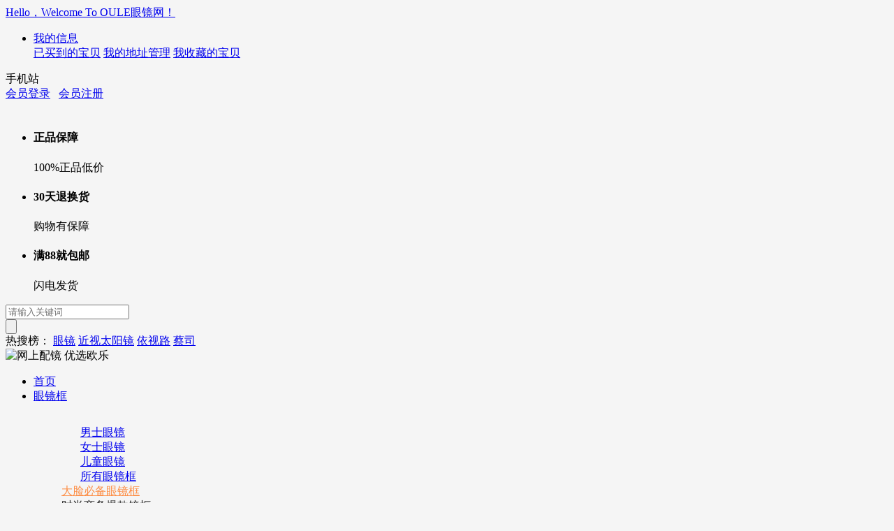

--- FILE ---
content_type: text/html; charset=utf-8
request_url: https://www.ou-le.com/frame/275.html
body_size: 25550
content:
<!DOCTYPE html PUBLIC "-//W3C//DTD XHTML 1.0 Transitional//EN" "http://www.w3.org/TR/xhtml1/DTD/xhtml1-transitional.dtd">
<html xmlns="http://www.w3.org/1999/xhtml">
<head>
<base href="https://www.ou-le.com/" />
<meta http-equiv="Content-Type" content="text/html; charset=utf-8" />
<title>OULE 男士半框商务眼镜框 商务眉线防蓝光近视眼镜架 枪色_眼镜框_OULE眼镜网</title>
<meta name="Keywords" content="" />
<meta name="Description" content="OULE眼镜网供应OULE 男士半框商务眼镜框 商务眉线防蓝光近视眼镜架 枪色，专业的网上配眼镜平台，提供各大品牌近视眼镜框，太阳镜，眼镜片，正品保障，购物无忧。" />
<meta name="mobile-agent" content="format=xhtml;url=https://m.ou-le.com/frame/275.html">
<link rel="alternate" media="only screen and (max-width: 640px)" href="https://m.ou-le.com/frame/275.html">
<link rel="shortcut icon" href="favicon.ico" />
<link rel="icon" href="animated_favicon.gif" type="image/gif" />
<link href="/themes/oule/style.css" rel="stylesheet" type="text/css" />
<link href="https://www.ou-le.com/themes/oule/goods.css" rel="stylesheet" type="text/css" />
<link href="https://www.ou-le.com/themes/oule/magiczoomplus.css" rel="stylesheet" type="text/css" />
<script type="text/javascript" src="https://www.ou-le.com/themes/oule/js/magiczoom_plus.js"></script>
<script type="text/javascript" src="https://www.ou-le.com/themes/oule/js/common.js"></script>
<script type="text/javascript">
function $id(element) {
  return document.getElementById(element);
}
</script>
<script type="text/javascript" src="https://www.ou-le.com/themes/oule/js/quick_buy1.js"></script>
</head>
<body style="background:#f5f5f5;">
<script type="text/javascript" src="/themes/oule/js/jquery-1.9.1.min.js"></script>
<script type="text/javascript" src="/themes/oule/js/jquery.json.js"></script>
<script type="text/javascript" src="/themes/oule/js/jquery-lazyload.js" ></script>
<script type="text/javascript" src="/themes/oule/js/transport_jquery.js"></script>
<script type="text/javascript" src="/themes/oule/js/utils.js"></script>
<script type="text/javascript" src="/themes/oule/js/jquery.SuperSlide.js"></script>
<script type="text/javascript" src="/themes/oule/js/jquery.pop.js"></script>
<link href="/js/purebox/purebox.css" rel="stylesheet" type="text/css" />
<script type="text/javascript" src="/js/purebox/jquery.purebox.js"></script>
<script type="text/javascript" src="/themes/oule/js/lizi_common.js"></script>
<script>
(function(){
    var bp = document.createElement('script');
    var curProtocol = window.location.protocol.split(':')[0];
    if (curProtocol === 'https') {
        bp.src = 'https://zz.bdstatic.com/linksubmit/push.js';
    }
    else {
        bp.src = 'http://push.zhanzhang.baidu.com/push.js';
    }
    var s = document.getElementsByTagName("script")[0];
    s.parentNode.insertBefore(bp, s);
})();
</script>
<div id="header" class="new_header">
  <div class="site-topbar">
	<div class="container">
    	    	<div class="topbar-nav">
        	            <a href="/"  class="snc-link snc-order">Hello，Welcome To OULE眼镜网！</a>
                                </div>
        	    <ul class="sn-quick-menu">
	      <li class="sn-mytaobao menu-item j_MyTaobao">
		<div class="sn-menu">
		  <a aria-haspopup="menu-2" tabindex="0" class="menu-hd" href="user.php" target="_top" rel="nofollow">我的信息<b></b></a>
		  <div id="menu-2" class="menu-bd">
		    <div class="menu-bd-panel" id="myTaobaoPanel">
		       <a href="user.php?act=order_list" target="_top" rel="nofollow">已买到的宝贝</a> 
		       <a href="user.php?act=address_list" target="_top" rel="nofollow">我的地址管理</a>
		       <a href="user.php?act=collection_list" target="_top" rel="nofollow">我收藏的宝贝</a>
		    </div>
		  </div>
		</div>
	      </li>
	    </ul>
        <div class="sn-quick-menu quick-area">
        <span >手机站</span>
        <i class="qrcode-tb" style="display: none;"></i>
        </div>
        <div class="topbar-info J_userInfo" id="ECS_MEMBERZONE">
        	<a class="link" href="user.php" rel="nofollow">会员登录</a>
<span class="sep">&nbsp;</span>
<a class="link" href="user.php?act=register" rel="nofollow">会员注册</a>
        
            
        </div>
    </div>
  </div>
  <script type="text/javascript">
    
    <!--
    function checkSearchForm()
    {
        if(document.getElementById('keyword').value)
        {
            return true;
        }
        else
        {
            pbDialog('','请输入搜索关键词！','',0,'','','');
            return false;
        }
    }
    -->
    
	$('.quick-area').hover(function(){
	$(this).find('.qrcode-tb').toggle();
})
    </script>
    <div class="logo-search">
       <a class="logodiv" href="https://www.ou-le.com/" title="OULE眼镜网"><div class="c-logo"  style="text-indent:-100000px;"><img src="https://www.ou-le.com/themes/oule/images/baidu_logo.jpg" alt="OULE眼镜网"></div></a>
       <div class="intro">
      <ul>
        <li class="no1"><span>
          <h4>正品保障</h4>
          <p>100%正品低价</p>
          </span></li>
        <li class="no2"><span>
          <h4>30天退换货</h4>
          <p>购物有保障</p>
          </span></li>
        <li class="no3"><span>
          <h4>满88就包邮</h4>
          <p>闪电发货</p>
          </span></li>
      </ul>
    </div>
		<div class="search-tab" >
            <div class="search-form">
	    <form action="search.php" method="get" id="searchForm" name="searchForm" onSubmit="return checkSearchForm()">
                <div class="so-input-box">
                	<input type="text" name="keywords" id="keyword" value="" class="soinput" placeholder="请输入关键词" autocomplete="off" />
			<input type="hidden" value="k1" name="dataBi">
                </div>
		<input id="searchBtn" type="submit" class="sobtn sogoods" value="" />
		<div class="clear"></div>
	    </form>
            </div>
                        <div class="search-tags"><span>热搜榜：</span>
				<a href="search.php?keywords=%E7%9C%BC%E9%95%9C" rel="nofollow">眼镜</a>
				<a href="search.php?keywords=%E8%BF%91%E8%A7%86%E5%A4%AA%E9%98%B3%E9%95%9C" rel="nofollow">近视太阳镜</a>
				<a href="search.php?keywords=%E4%BE%9D%E8%A7%86%E8%B7%AF" rel="nofollow">依视路</a>
				<a href="search.php?keywords=%E8%94%A1%E5%8F%B8" rel="nofollow">蔡司</a>
		            </div>
                        </div>
    </div>
    <div class="w-nav  site-header" >
        <div class="t-nav">
        <div class="logo"><img src="https://www.ou-le.com/themes/oule/images/logo-fixed.png" alt="网上配镜 优选欧乐"></div>
        	            <ul class="nav-items">
	            	<li style="padding-left:0px;" >
	            		<a href="./" >首页</a>
	            	</li>
			            	<li class="nav-item">
	            		<a href="frame"   class="cur" rel="nofollow">眼镜框</a>
                           
                                                                                                                
                    <div class='item-children' >
                    	<div class="container">
                        	<div class="children-list clearfix sub-nav-wrapper">
                            	<div class="container clearfix" style="padding:15px 0;  -webkit-box-sizing: inherit; box-sizing: inherit; ">
    <dl class="sub-nav-side">
          <dd><a class="b"  href="https://www.ou-le.com/menframe/" title="男士眼镜"   style="padding-left: 27px;background: url(https://img.ou-le.com/data/cat_ico/1571805621952354996.png) no-repeat;" >男士眼镜</a></dd>
            <dd><a class="b"  href="https://www.ou-le.com/womenframe/" title="女士眼镜"   style="padding-left: 27px;background: url(https://img.ou-le.com/data/cat_ico/1571805636803123140.png) no-repeat;" >女士眼镜</a></dd>
            <dd><a class="b"  href="https://www.ou-le.com/kidsframe/" title="儿童眼镜"   style="padding-left: 27px;background: url(https://img.ou-le.com/data/cat_ico/1571805645935847765.png) no-repeat;" >儿童眼镜</a></dd>
       
      <dd class="space-all"><a class="b" href="frame" title="眼镜框" style="padding-left: 27px;background:url(https://www.ou-le.com/themes/oule/images/all_nav_pic.png) no-repeat;">所有眼镜框</a></dd>
             <dd><a  href="https://www.ou-le.com/frame-min0-max0-attr0.0.144_152.0.0.0.0.0.0/"  style="color:#fd8d44">大脸必备眼镜框</a></dd>
            <dd><a  href="https://www.ou-le.com/frame/459.html" style="color:#262626">时尚商务爆款镜框</a></dd>
            <dd><a  href="https://www.ou-le.com/frame/390.html" style="color:#262626">学生党小清新镜框</a></dd>
                </dl>
    <dl class="sub-nav-image">
               <dd> <a class="nav-image"  href="https://www.ou-le.com/frame-min0-max0-attr0.0.0.0.0.0.2816.0.0/"> <span class="nav-picture"> <img class="loading" data-original="https://img.ou-le.com/data/afficheimg/1574572517407374202.jpg" src="https://www.ou-le.com/themes/oule/images/spacer.gif" alt="纯钛眼镜"> </span> <span class="nav-title" style="color:#262626">纯钛眼镜</span> </a> </dd>
                <dd> <a class="nav-image"  href="https://www.ou-le.com/frame-min0-max0-attr0.0.0.0.0.0.0.3234.0/"> <span class="nav-picture"> <img class="loading" data-original="https://img.ou-le.com/data/afficheimg/1568869507554961579.jpg" src="https://www.ou-le.com/themes/oule/images/spacer.gif" alt="商务眼镜"> </span> <span class="nav-title" style="color:#262626">商务眼镜</span> </a> </dd>
                <dd> <a class="nav-image"  href="https://www.ou-le.com/frame/65.html"> <span class="nav-picture"> <img class="loading" data-original="https://img.ou-le.com/data/afficheimg/1568869526320967070.jpg" src="https://www.ou-le.com/themes/oule/images/spacer.gif" alt="潮流圆框眼镜"> </span> <span class="nav-title" style="color:#262626">潮流圆框眼镜</span> </a> </dd>
          </dl>
  </div>
                            </div>
                    	</div>
                    </div>
                    	            	</li>
			            	<li class="nav-item">
	            		<a href="sunglasses"   rel="nofollow">太阳镜</a>
                           
                                                                                                                
                    <div class='item-children' >
                    	<div class="container">
                        	<div class="children-list clearfix sub-nav-wrapper">
                            	<div class="container clearfix" style="padding:15px 0;  -webkit-box-sizing: inherit; box-sizing: inherit; ">
    <dl class="sub-nav-side">
          <dd><a class="b"  href="https://www.ou-le.com/mensunglasses/" title="男士太阳镜"   style="padding-left: 27px;background: url(https://img.ou-le.com/data/cat_ico/1571805659981973161.png) no-repeat;" >男士太阳镜</a></dd>
            <dd><a class="b"  href="https://www.ou-le.com/womensunglasses/" title="女士太阳镜"   style="padding-left: 27px;background: url(https://img.ou-le.com/data/cat_ico/1571805670394427607.png) no-repeat;" >女士太阳镜</a></dd>
            <dd><a class="b"  href="https://www.ou-le.com/kidssunglasses/" title="儿童太阳镜"   style="padding-left: 27px;background: url(https://img.ou-le.com/data/cat_ico/1571805679386303409.png) no-repeat;" >儿童太阳镜</a></dd>
       
      <dd class="space-all"><a class="b" href="sunglasses" title="太阳镜" style="padding-left: 27px;background:url(https://www.ou-le.com/themes/oule/images/all_nav_pic.png) no-repeat;">所有太阳镜</a></dd>
             <dd><a  href="https://www.ou-le.com/sunglasses/580.html"  style="color:#fd8d44">男士骑行太阳镜</a></dd>
            <dd><a  href="https://www.ou-le.com/sunglasses/585.html" style="color:#262626">无框超轻太阳镜</a></dd>
            <dd><a  href="https://www.ou-le.com/sunglasses/626.html" style="color:#262626">韩版大牌同款墨镜</a></dd>
                </dl>
    <dl class="sub-nav-image">
               <dd> <a class="nav-image"  href="https://www.ou-le.com/myopia/"> <span class="nav-picture"> <img class="loading" data-original="https://img.ou-le.com/data/afficheimg/1568870950237222260.jpg" src="https://www.ou-le.com/themes/oule/images/spacer.gif" alt="近视太阳镜"> </span> <span class="nav-title" style="color:#262626">近视太阳镜</span> </a> </dd>
                <dd> <a class="nav-image"  href="https://www.ou-le.com/sunglasses"> <span class="nav-picture"> <img class="loading" data-original="https://img.ou-le.com/data/afficheimg/1568870996517421687.jpg" src="https://www.ou-le.com/themes/oule/images/spacer.gif" alt="偏光太阳镜"> </span> <span class="nav-title" style="color:#262626">偏光太阳镜</span> </a> </dd>
                <dd> <a class="nav-image"  href="https://www.ou-le.com/jiapian/"> <span class="nav-picture"> <img class="loading" data-original="https://img.ou-le.com/data/afficheimg/1568871017077317541.jpg" src="https://www.ou-le.com/themes/oule/images/spacer.gif" alt="太阳镜夹片"> </span> <span class="nav-title" style="color:#262626">太阳镜夹片</span> </a> </dd>
          </dl>
  </div>
                            </div>
                    	</div>
                    </div>
                    	            	</li>
			            	<li class="nav-item">
	            		<a href="lens"   rel="nofollow">眼镜片</a>
                           
                                                                                                                
                    <div class='item-children' >
                    	<div class="container">
                        	<div class="children-list clearfix sub-nav-wrapper">
                            	<div class="container clearfix" style="padding:15px 0;  -webkit-box-sizing: inherit; box-sizing: inherit; ">
    <dl class="sub-nav-side">
          <dd><a class="b"  href="https://www.ou-le.com/lens156/" title="1.56（适合0~300度）"   style="padding-left: 27px;background: url(https://img.ou-le.com/data/cat_ico/1571872500118092054.png) no-repeat;" >1.56（适合0~300度）</a></dd>
            <dd><a class="b"  href="https://www.ou-le.com/lens161/" title="1.61（适合0~600度）"   style="padding-left: 27px;background: url(https://img.ou-le.com/data/cat_ico/1571872524279437722.png) no-repeat;" >1.61（适合0~600度）</a></dd>
            <dd><a class="b"  href="https://www.ou-le.com/lens167/" title="1.67（适合0~800度）"   style="padding-left: 27px;background: url(https://img.ou-le.com/data/cat_ico/1571872536366831470.png) no-repeat;" >1.67（适合0~800度）</a></dd>
            <dd><a class="b"  href="https://www.ou-le.com/lens174/" title="1.74（适合0~1600度）"   style="padding-left: 27px;background: url(https://img.ou-le.com/data/cat_ico/1571872545041472081.png) no-repeat;" >1.74（适合0~1600度）</a></dd>
       
      <dd class="space-all"><a class="b" href="lens" title="眼镜片" style="padding-left: 27px;background:url(https://www.ou-le.com/themes/oule/images/all_nav_pic.png) no-repeat;">所有眼镜片</a></dd>
             <dd><a  href="https://www.ou-le.com/progressive_lens/"  style="color:#fd8d44">多焦点渐进镜片</a></dd>
            <dd><a  href="https://www.ou-le.com/laohua/" style="color:#262626">老花远视镜片</a></dd>
                </dl>
    <dl class="sub-nav-image">
               <dd> <a class="nav-image"  href="https://www.ou-le.com/lens-min0-max0-attr0.0.5605/"> <span class="nav-picture"> <img class="loading" data-original="https://img.ou-le.com/data/afficheimg/1568872120244801709.jpg" src="https://www.ou-le.com/themes/oule/images/spacer.gif" alt="防蓝光镜片"> </span> <span class="nav-title" style="color:#262626">防蓝光镜片</span> </a> </dd>
                <dd> <a class="nav-image"  href="https://www.ou-le.com/lens-min0-max0-attr0.0.5673/"> <span class="nav-picture"> <img class="loading" data-original="https://img.ou-le.com/data/afficheimg/1568871946367967761.jpg" src="https://www.ou-le.com/themes/oule/images/spacer.gif" alt="变色镜片"> </span> <span class="nav-title" style="color:#262626">变色镜片</span> </a> </dd>
                <dd> <a class="nav-image"  href="https://www.ou-le.com/lens-min0-max0-attr0.0.5783/"> <span class="nav-picture"> <img class="loading" data-original="https://img.ou-le.com/data/afficheimg/1568871968464343673.jpg" src="https://www.ou-le.com/themes/oule/images/spacer.gif" alt="近视太阳镜片"> </span> <span class="nav-title" style="color:#262626">近视太阳镜片</span> </a> </dd>
          </dl>
  </div>
                            </div>
                    	</div>
                    </div>
                    	            	</li>
			            	<li class="nav-item">
	            		<a href="https://www.ou-le.com/myopia/"   rel="nofollow">近视太阳镜</a>
                           
                                                                                                           	            	</li>
			            	<li class="nav-item">
	            		<a href="https://www.ou-le.com/progressive_lens/"   rel="nofollow">渐进片定制</a>
                           
                                                                                                           	            	</li>
			            	<li class="nav-item">
	            		<a href="zhuanti_2.html"   rel="nofollow">配镜攻略</a>
                           
                                                                                                           	            	</li>
			            	<li class="nav-item">
	            		<a href="https://www.ou-le.com/zhuanti_3.html"   rel="nofollow">品牌故事</a>
                           
                                                                                                           	            	</li>
			            	<li class="nav-item">
	            		<a href="news.html"   rel="nofollow">眼镜知识</a>
                           
                                                                                                           	            	</li>
		            </ul>
            <div class="topbar-cart" id="ECS_CARTINFO_TOP">
        	<a class="cart-mini" href="flow.php">
	<i class="iconfont">&#xe601;</i>
   
    <span class="mini-cart-num J_cartNum" id="hd_cartnum">0</span>
</a>
<div id="J_miniCartList" class="cart-menu">
	    <p class="loading_top">购物车中还没有商品，赶紧选购吧！</p>
     
</div>
<script type="text/javascript">
function deleteCartGoods(rec_id)
{
	Ajax.call('delete_cart_goods.php', 'id='+rec_id, deleteCartGoodsResponse_top, 'POST', 'JSON');
}

/**
 * 接收返回的信息
 */
function deleteCartGoodsResponse_top(res)
{
  if (res.error)
  {
    alert(res.err_msg);
  }
  else
  {
       $('.ECS_CARTINFO').html(res.content);
      $('.cart-panel-content').height($(window).height()-90);
	   $(".topbar-cart").removeClass("topbar-cart-active");
	   $(".topbar-cart").find(".cart-menu").css('display','none'); 
	   $(".cart-section").removeClass("cart-section-on");
	    $("#ECS_CARTINFO_TOP").html(res.content_top);
  }
}
</script>             </div>
        </div>
        
     <div id="J_navMenu" class="header-nav-menu" style="display: none;">
    	<div class="container"></div>
    </div>       
    </div>
    
</div>
<script type="text/javascript" src="https://www.ou-le.com/themes/oule/js/magiczoomplus.js"></script>
<script type="text/javascript" src="https://www.ou-le.com/themes/oule/js/easydialog.min.js"></script>
<script type="text/javascript" src="https://www.ou-le.com/themes/oule/js/lizi_goods.js"></script>
<div id="wrapper"> <div class="here cle"><a href=".">首页</a> <code>&gt;</code> <a href="https://www.ou-le.com/frame/">眼镜框</a> <code>&gt;</code> OULE 男士半框商务眼镜框 商务眉线防蓝光近视眼镜架 枪色</div>
  <div class="detail cle">
    
    <div class="detail_img" id="detail_img">
  <div class="pic_view" id="li_275" style="position:relative;">
            
   <a href="https://img.ou-le.com/images/201911/goods_img/275_P_1572547629663.jpg" class="MagicZoomPlus" id="Zoomer" rel="hint-text: ; selectors-effect: false; selectors-class: current; zoom-distance: 10;zoom-width: 450; zoom-height: 450;"> <img id="J_prodImg"  alt="OULE 男士半框商务眼镜框 商务眉线防蓝光近视眼镜架 枪色" data-original="https://img.ou-le.com/images/201911/goods_img/275_P_1572547629663.jpg" src="https://www.ou-le.com/themes/oule/images/spacer.gif" class="loading pic_img_275"> </a> 
    </div>
  <div class="item-thumbs" id="item-thumbs">
  <a class="prev" href="javascript:void(0);"></a>
  <a class="next" href="javascript:void(0);"></a>
    <div class="bd">
    <ul class="cle">
       
            <li class="current"> <a href="https://img.ou-le.com/images/201911/source_img/275_P_1572547629147.jpg" rel="zoom-id: Zoomer" rev="https://img.ou-le.com/images/201911/source_img/275_P_1572547629147.jpg"> <img src="https://img.ou-le.com/images/201911/thumb_img/275_thumb_P_1572547629053.jpg" class="loading" alt="OULE 男士半框商务眼镜框 商务眉线防蓝光近视眼镜架 枪色"> </a></li>
            <li > <a href="https://img.ou-le.com/images/201911/source_img/_P_20191101104530_32.jpg" rel="zoom-id: Zoomer" rev="https://img.ou-le.com/images/201911/source_img/_P_20191101104530_32.jpg"> <img src="https://img.ou-le.com/images/201911/thumb_img/_P_20191101104530_32.jpg" class="loading" alt="OULE 男士半框商务眼镜框 商务眉线防蓝光近视眼镜架 枪色"> </a></li>
            <li > <a href="https://img.ou-le.com/images/201911/source_img/_P_20191101104530_29.jpg" rel="zoom-id: Zoomer" rev="https://img.ou-le.com/images/201911/source_img/_P_20191101104530_29.jpg"> <img src="https://img.ou-le.com/images/201911/thumb_img/_P_20191101104530_29.jpg" class="loading" alt="OULE 男士半框商务眼镜框 商务眉线防蓝光近视眼镜架 枪色"> </a></li>
            <li > <a href="https://img.ou-le.com/images/201911/source_img/_P_20191101104531_67.jpg" rel="zoom-id: Zoomer" rev="https://img.ou-le.com/images/201911/source_img/_P_20191101104531_67.jpg"> <img src="https://img.ou-le.com/images/201911/thumb_img/_P_20191101104531_67.jpg" class="loading" alt="OULE 男士半框商务眼镜框 商务眉线防蓝光近视眼镜架 枪色"> </a></li>
            <li > <a href="https://img.ou-le.com/images/201911/source_img/_P_20191101104531_48.jpg" rel="zoom-id: Zoomer" rev="https://img.ou-le.com/images/201911/source_img/_P_20191101104531_48.jpg"> <img src="https://img.ou-le.com/images/201911/thumb_img/_P_20191101104531_48.jpg" class="loading" alt="OULE 男士半框商务眼镜框 商务眉线防蓝光近视眼镜架 枪色"> </a></li>
            <li > <a href="https://img.ou-le.com/images/201911/source_img/_P_20191101104530_80.jpg" rel="zoom-id: Zoomer" rev="https://img.ou-le.com/images/201911/source_img/_P_20191101104530_80.jpg"> <img src="https://img.ou-le.com/images/201911/thumb_img/_P_20191101104530_80.jpg" class="loading" alt="OULE 男士半框商务眼镜框 商务眉线防蓝光近视眼镜架 枪色"> </a></li>
       
          </ul>
    </div>
  </div>
    <div class="baidu_share" style="float:left">
<div class="bdsharebuttonbox"><p style="float:left;">分享商品：</p><a href="#" class="bds_more" data-cmd="more"></a><a href="#" class="bds_qzone" data-cmd="qzone" title="分享到QQ空间"></a><a href="#" class="bds_tsina" data-cmd="tsina" title="分享到新浪微博"></a><a href="#" class="bds_sqq" data-cmd="sqq" title="分享到QQ好友"></a><a href="#" class="bds_weixin" data-cmd="weixin" title="分享到微信"></a><a href="#" class="bds_tqq" data-cmd="tqq" title="分享到腾讯微博"></a><a href="#" class="bds_renren" data-cmd="renren" title="分享到人人网"></a><a href="#" class="bds_fbook" data-cmd="fbook" title="分享到Facebook"></a></div>
<script>window._bd_share_config={"common":{"bdSnsKey":{},"bdText":"","bdMini":"2","bdMiniList":false,"bdPic":"","bdStyle":"0","bdSize":"16"},"share":{}};with(document)0[(getElementsByTagName('head')[0]||body).appendChild(createElement('script')).src='static/api/js/share.js?v=89860593.js?cdnversion='+~(-new Date()/36e5)];</script>  
  </div>
   <div class="sc_goods" style="float:right; margin-right:10px;"> <a id="fav-btn" class="graybtn2" href="javascript:collect(275)"><i class="iconfont">&#xe606;</i>收藏</a> </div>
</div>
    <form action="javascript:addToCart(275)" method="post" name="ECS_FORMBUY" id="ECS_FORMBUY" >
      
      <div class="item-info" id="item-info">
        <dl class="loaded">
          
          <dt class="product_name">
            <h1>OULE 男士半框商务眼镜框 商务眉线防蓝光近视眼镜架 枪色</h1>
            <p class="desc"> <span class="gray"></span> </p>
          </dt>
          
          <dd class="property">
                                    <div class="itemPanel">
                            <h2>本店价：<i id="ECS_SHOPPRICE"><font><e>￥</e>168.00</font></i></h2>
                            <div class="market_price">市场价：<em id="ECS_MARKPRICE"><font><e>￥</e>328.00</font></em></div>
                                                        <span class="itemMoreInfo"><a href="javascript:;" rel="nofollow">已售出<span style="color:#005ea7"> 309</span> 件</a><a href="javascript:;" rel="nofollow"><span style="color:#005ea7"> 49</span> 人评价</a></span> </div>
            <ul>
                                                                                    <li class="youhuiquan"><span class="lbl fl">优&nbsp;惠&nbsp;券</span>
                <div class="si-warp goods_yhq_list">
                                    <a class="J-open-tb" href="javascript:$('.yhqbar').click();exit;">
                  <div class="quan-item"><i class="i-left"></i>满100减10<i class="i-right"></i></div>
                  </a>
                                    <a class="J-open-tb" href="javascript:$('.yhqbar').click();exit;">
                  <div class="quan-item"><i class="i-left"></i>满200减30<i class="i-right"></i></div>
                  </a>
                                    <a class="J-open-tb" href="javascript:$('.yhqbar').click();exit;">
                  <div class="quan-item"><i class="i-left"></i>满500减50<i class="i-right"></i></div>
                  </a>
                                    <a class="J-open-tb" href="javascript:$('.yhqbar').click();exit;">
                  <div class="quan-item"><i class="i-left"></i>满700减80<i class="i-right"></i></div>
                  </a>
                                    <a class="J-open-tb" href="javascript:$('.yhqbar').click();exit;">
                  <div class="quan-item"><i class="i-left"></i>满1000减100<i class="i-right"></i></div>
                  </a>
                                  </div>
              </li>
                                        </ul>
          </dd>
          <dd class="tobuy-box cle">
            <ul class="sku">
              
                            <div> <span class="lbl2">颜色</span>
                
                                                
                <input type="hidden" name="spec_attr_type" value="14">
                <div class="ys_xuan" id="xuan_14">
                  <div class="catt" id="catt_14">
                                                             <a   class='cattsel' style="cursor:pointer"   href="javascript:void(0);" rev=https://img.ou-le.com/images/201911/source_img/275_P_1572547502736.jpg rel=goodsPic  title="枪色"  name="spec_a_10975" > <p class="spec_img" title="枪色">  <img src="https://img.ou-le.com/images/201911/thumb_img/275_P_1572547502756.jpg" width="40" height="40" alt="枪色"><i>枪色</i>                     </p>
                    <input style="display:none" id="spec_value_10975" type="radio" name="spec_14" value="10975" checked />
                    </a>                                                              <a  title="黑色"  href="https://www.ou-le.com/frame/276.html" > <p class="spec_img" title="黑色">  <img src="https://img.ou-le.com/images/201911/thumb_img/275_P_1572547502210.jpg" width="40" height="40" alt="黑色"><i>黑色</i>                     </p>
                    <input style="display:none" id="spec_value_10961" type="radio" name="spec_14" value="10961"  />
                    </a>                                                              <a  title="古铜色"  href="https://www.ou-le.com/frame/277.html" > <p class="spec_img" title="古铜色">  <img src="https://img.ou-le.com/images/201911/thumb_img/275_P_1572547502480.jpg" width="40" height="40" alt="古铜色"><i>古铜色</i>                     </p>
                    <input style="display:none" id="spec_value_10976" type="radio" name="spec_14" value="10976"  />
                    </a>                                                              <a  title="银色"  href="https://www.ou-le.com/frame/278.html" > <p class="spec_img" title="银色">  <img src="https://img.ou-le.com/images/201911/thumb_img/275_P_1572547502035.jpg" width="40" height="40" alt="银色"><i>银色</i>                     </p>
                    <input style="display:none" id="spec_value_10977" type="radio" name="spec_14" value="10977"  />
                    </a>                                       </div>
                </div>
                <input type="hidden" name="spec_list" value="3" />
                
                                              </div>
                            
              <script type="text/javascript">
var myString=new Array();
</script>
              <div class="center_txt clearfix">
                                                              </div>
              
              
                            <li class="skunum_li cle"> <span class="lbl">数&nbsp;&nbsp;&nbsp;&nbsp;&nbsp;&nbsp;量</span>
                <div class="skunum" id="skunum">
                  <div class="mod-control"> <a title="减少" href="javascript:;" class="minus">-</a>
                    <input id="number" name="number" type="text" min="1" value="1" onchange="countNum(0)">
                    <a title="增加" href="javascript:;" class="add">+</a> </div>
                </div>
                <div class="skunum" id="skunum">
                                  </div>
              </li>
                            
              <li class="add_cart_li" style="display:none"> <a href="javascript:addToCart(275)" class="graybtn" style="margin-left:60px; border-radius: 3px;" ><font id="nowbuy">                 商品缺货
                 </font></a>
                <div class="btn-phone"> <a href="javascript:void(0);" class="go-phone"> <span>手机购买</span><i></i>
                  <div id="phone-tan2" style="display: none;"> <span class="arr"></span>
                    <div class="m-qrcode-wrap"><img src="erweima_png.php?id=275" width="100" height="100"></div>
                  </div>
                  </a> </div>
                <script type="text/javascript">
		//去手机购买二维码弹框
		$('.btn-phone').hover(function(){
			$("#phone-tan2").toggle();
		});
              </script>
              </li>
              <li class="add_cart_li" >
                            <a href="javascript:addToCart(275)" class="graybtn" style="margin-left:60px; border-radius: 3px;" id="buy_btn"><font id="nowbuy" style="color: #fd8d44;">单买镜框</font></a> <a href="javascript:;" class="btn" id="btn_buy_packge"><font id="nowbuy">加购镜片</font></a>
                            <div class="btn-phone"> <a href="javascript:void(0);" class="go-phone"> <span>手机购买</span><i></i>
                <div id="phone-tan" style="display: none;"> <span class="arr"></span>
                  <div class="m-qrcode-wrap"><img src="erweima_png.php?id=275" width="100" height="100"></div>
                </div>
                </a> </div>
              <script type="text/javascript">
		//去手机购买二维码弹框
		$('.btn-phone').hover(function(){
			$("#phone-tan").toggle();
		});
              </script>
              </li>
            </ul>
          </dd>
        </dl>
      </div>
    </form>
    
        <div class="body_cover"></div>
    <div class="mod_choose_pop" id="mod_choose_control">
      <h2>请选择镜片与度数</h2>
      <div class="con_choose_pop">
        <p class="cclose"></p>
        <div class="float">
          <table id="fittings_attr">
            <tbody>
              <tr>
                <td class="td0"></td>
                <td class="td1">度数(Sph)</td>
                <td class="td2">瞳距(PD)</td>
                <td rowspan="3" class="padb50"><div class="float sg_choose">有散光</div></td>
                <td class="td4">散光(Cyl)</td>
                <td class="td5">轴位(Axis)</td>
              </tr>
              <tr class="tr1" id="opt_tr_left">
                <td class="td0"><span class="opt_r_icon">右眼R</span></td>
                <td class="td1"><select name="spec_42" id="right_sphere_id" onChange="reFittings()">
                    <option value="">请选择</option>
                                        <option label="0.00" value="19163">0.00 </option>
                                        <option label="-0.50" value="19164">-0.50 </option>
                                        <option label="-0.75" value="19165">-0.75 </option>
                                        <option label="-1.00" value="19166">-1.00 </option>
                                        <option label="-1.25" value="19167">-1.25 </option>
                                        <option label="-1.50" value="19168">-1.50 </option>
                                        <option label="-1.75" value="19169">-1.75 </option>
                                        <option label="-2.00" value="19170">-2.00 </option>
                                        <option label="-2.25" value="19171">-2.25 </option>
                                        <option label="-2.50" value="19172">-2.50 </option>
                                        <option label="-2.75" value="19173">-2.75 </option>
                                        <option label="-3.00" value="19174">-3.00 </option>
                                        <option label="-3.25" value="19175">-3.25 </option>
                                        <option label="-3.50" value="19176">-3.50 </option>
                                        <option label="-3.75" value="19177">-3.75 </option>
                                        <option label="-4.00" value="19178">-4.00 </option>
                                        <option label="-4.25" value="19179">-4.25 </option>
                                        <option label="-4.50" value="19180">-4.50 </option>
                                        <option label="-4.75" value="19181">-4.75 </option>
                                        <option label="-5.00" value="19182">-5.00 </option>
                                        <option label="-5.25" value="19183">-5.25 </option>
                                        <option label="-5.50" value="19184">-5.50 </option>
                                        <option label="-5.75" value="19185">-5.75 </option>
                                        <option label="-6.00" value="19186">-6.00 </option>
                                        <option label="-6.25" value="19187">-6.25 </option>
                                        <option label="-6.50" value="19188">-6.50 </option>
                                        <option label="-6.75" value="19189">-6.75 </option>
                                        <option label="-7.00" value="19190">-7.00 </option>
                                        <option label="-7.25" value="19191">-7.25 </option>
                                        <option label="-7.50" value="19192">-7.50 </option>
                                        <option label="-7.75" value="19193">-7.75 </option>
                                        <option label="-8.00" value="19194">-8.00 </option>
                                        <option label="-8.25" value="19195">-8.25 </option>
                                        <option label="-8.50" value="19196">-8.50 </option>
                                        <option label="-8.75" value="19197">-8.75 </option>
                                        <option label="-9.00" value="19198">-9.00 </option>
                                        <option label="-9.25" value="19199">-9.25 </option>
                                        <option label="-9.50" value="19200">-9.50 </option>
                                        <option label="-9.75" value="19201">-9.75 </option>
                                        <option label="-10.00" value="19202">-10.00 </option>
                                        <option label="-10.25" value="19203">-10.25 </option>
                                        <option label="-10.50" value="19204">-10.50 </option>
                                        <option label="-10.75" value="19205">-10.75 </option>
                                        <option label="-11.00" value="19206">-11.00 </option>
                                        <option label="-11.25" value="19207">-11.25 </option>
                                        <option label="-11.50" value="19208">-11.50 </option>
                                        <option label="-11.75" value="19209">-11.75 </option>
                                        <option label="-12.00" value="19210">-12.00 </option>
                                        <option label="-12.25" value="19211">-12.25 </option>
                                        <option label="-12.50" value="19212">-12.50 </option>
                                        <option label="-12.75" value="19213">-12.75 </option>
                                        <option label="-13.00" value="19214">-13.00 </option>
                                        <option label="-13.25" value="19215">-13.25 </option>
                                        <option label="-13.50" value="19216">-13.50 </option>
                                        <option label="-13.75" value="19217">-13.75 </option>
                                        <option label="-14.00" value="19218">-14.00 </option>
                                        <option label="-14.25" value="19219">-14.25 </option>
                                        <option label="-14.50" value="19220">-14.50 </option>
                                        <option label="-14.75" value="19221">-14.75 </option>
                                        <option label="-15.00" value="19222">-15.00 </option>
                                        <option label="-15.25" value="19223">-15.25 </option>
                                        <option label="-15.50" value="19224">-15.50 </option>
                                        <option label="-15.75" value="19225">-15.75 </option>
                                        <option label="-16.00" value="19226">-16.00 </option>
                                      </select></td>
                <td class="td2"><select name="spec_7" id="pd_id" onchange="pdCheck();">
                    <option value="">请选择</option>
                                        <option label="48" value="18672">48 </option>
                                        <option label="49" value="18673">49 </option>
                                        <option label="50" value="18674">50 </option>
                                        <option label="51" value="18675">51 </option>
                                        <option label="52" value="18676">52 </option>
                                        <option label="53" value="18677">53 </option>
                                        <option label="54" value="18678">54 </option>
                                        <option label="55" value="18679">55 </option>
                                        <option label="56" value="18680">56 </option>
                                        <option label="57" value="18681">57 </option>
                                        <option label="58" value="18682">58 </option>
                                        <option label="59" value="18683">59 </option>
                                        <option label="60" value="18684">60 </option>
                                        <option label="61" value="18685">61 </option>
                                        <option label="62" value="18686">62 </option>
                                        <option label="63" value="18687">63 </option>
                                        <option label="64" value="18688">64 </option>
                                        <option label="65" value="18689">65 </option>
                                        <option label="66" value="18690">66 </option>
                                        <option label="67" value="18691">67 </option>
                                        <option label="68" value="18692">68 </option>
                                        <option label="69" value="18693">69 </option>
                                        <option label="70" value="18694">70 </option>
                                        <option label="71" value="18695">71 </option>
                                        <option label="72" value="18696">72 </option>
                                        <option label="73" value="18697">73 </option>
                                        <option label="74" value="18698">74 </option>
                                        <option label="75" value="18699">75 </option>
                                        <option label="76" value="18700">76 </option>
                                        <option label="77" value="18701">77 </option>
                                        <option label="78" value="19102">78 </option>
                                      </select>
                  <input type="hidden" name="pd_range" id="pd_range" value="55:75" /></td>
                <td class="td4"><select name="spec_4" id="cyl_r" onChange="onlockAxis(this,'axis_r');reFittings()">
                    <option value="">请选择</option>
                                        <option label="-0.25" value="19082">-0.25 </option>
                                        <option label="-0.50" value="19083">-0.50 </option>
                                        <option label="-0.75" value="19084">-0.75 </option>
                                        <option label="-1.00" value="19085">-1.00 </option>
                                        <option label="-1.25" value="19086">-1.25 </option>
                                        <option label="-1.50" value="19087">-1.50 </option>
                                        <option label="-1.75" value="19088">-1.75 </option>
                                        <option label="-2.00" value="19089">-2.00 </option>
                                        <option label="-2.25" value="19090">-2.25 </option>
                                        <option label="-2.50" value="19091">-2.50 </option>
                                        <option label="-2.75" value="19092">-2.75 </option>
                                        <option label="-3.00" value="19093">-3.00 </option>
                                        <option label="-3.25" value="19094">-3.25 </option>
                                        <option label="-3.50" value="19095">-3.50 </option>
                                        <option label="-3.75" value="19096">-3.75 </option>
                                        <option label="-4.00" value="19097">-4.00 </option>
                                        <option label="-4.25" value="19098">-4.25 </option>
                                        <option label="-4.50" value="19099">-4.50 </option>
                                        <option label="-4.75" value="19100">-4.75 </option>
                                        <option label="-5.00" value="19101">-5.00 </option>
                                      </select></td>
                <td class="td5"><select name="spec_6" id="axis_r" disabled>
                    <option value="">请选择</option>
                                        <option label="1" value="18882">1 </option>
                                        <option label="2" value="18883">2 </option>
                                        <option label="3" value="18884">3 </option>
                                        <option label="4" value="18885">4 </option>
                                        <option label="5" value="18886">5 </option>
                                        <option label="6" value="18887">6 </option>
                                        <option label="7" value="18888">7 </option>
                                        <option label="8" value="18889">8 </option>
                                        <option label="9" value="18890">9 </option>
                                        <option label="10" value="18891">10 </option>
                                        <option label="11" value="18892">11 </option>
                                        <option label="12" value="18893">12 </option>
                                        <option label="13" value="18894">13 </option>
                                        <option label="14" value="18895">14 </option>
                                        <option label="15" value="18896">15 </option>
                                        <option label="16" value="18897">16 </option>
                                        <option label="17" value="18898">17 </option>
                                        <option label="18" value="18899">18 </option>
                                        <option label="19" value="18900">19 </option>
                                        <option label="20" value="18901">20 </option>
                                        <option label="21" value="18902">21 </option>
                                        <option label="22" value="18903">22 </option>
                                        <option label="23" value="18904">23 </option>
                                        <option label="24" value="18905">24 </option>
                                        <option label="25" value="18906">25 </option>
                                        <option label="26" value="18907">26 </option>
                                        <option label="27" value="18908">27 </option>
                                        <option label="28" value="18909">28 </option>
                                        <option label="29" value="18910">29 </option>
                                        <option label="30" value="18911">30 </option>
                                        <option label="31" value="18912">31 </option>
                                        <option label="32" value="18913">32 </option>
                                        <option label="33" value="18914">33 </option>
                                        <option label="34" value="18915">34 </option>
                                        <option label="35" value="18916">35 </option>
                                        <option label="36" value="18917">36 </option>
                                        <option label="37" value="18918">37 </option>
                                        <option label="38" value="18919">38 </option>
                                        <option label="39" value="18920">39 </option>
                                        <option label="40" value="18921">40 </option>
                                        <option label="41" value="18922">41 </option>
                                        <option label="42" value="18923">42 </option>
                                        <option label="43" value="18924">43 </option>
                                        <option label="44" value="18925">44 </option>
                                        <option label="45" value="18926">45 </option>
                                        <option label="46" value="18927">46 </option>
                                        <option label="47" value="18928">47 </option>
                                        <option label="48" value="18929">48 </option>
                                        <option label="49" value="18930">49 </option>
                                        <option label="50" value="18931">50 </option>
                                        <option label="51" value="18932">51 </option>
                                        <option label="52" value="18933">52 </option>
                                        <option label="53" value="18934">53 </option>
                                        <option label="54" value="18935">54 </option>
                                        <option label="55" value="18936">55 </option>
                                        <option label="56" value="18937">56 </option>
                                        <option label="57" value="18938">57 </option>
                                        <option label="58" value="18939">58 </option>
                                        <option label="59" value="18940">59 </option>
                                        <option label="60" value="18941">60 </option>
                                        <option label="61" value="18942">61 </option>
                                        <option label="62" value="18943">62 </option>
                                        <option label="63" value="18944">63 </option>
                                        <option label="64" value="18945">64 </option>
                                        <option label="65" value="18946">65 </option>
                                        <option label="66" value="18947">66 </option>
                                        <option label="67" value="18948">67 </option>
                                        <option label="68" value="18949">68 </option>
                                        <option label="69" value="18950">69 </option>
                                        <option label="70" value="18951">70 </option>
                                        <option label="71" value="18952">71 </option>
                                        <option label="72" value="18953">72 </option>
                                        <option label="73" value="18954">73 </option>
                                        <option label="74" value="18955">74 </option>
                                        <option label="75" value="18956">75 </option>
                                        <option label="76" value="18957">76 </option>
                                        <option label="77" value="18958">77 </option>
                                        <option label="78" value="18959">78 </option>
                                        <option label="79" value="18960">79 </option>
                                        <option label="80" value="18961">80 </option>
                                        <option label="81" value="18962">81 </option>
                                        <option label="82" value="18963">82 </option>
                                        <option label="83" value="18964">83 </option>
                                        <option label="84" value="18965">84 </option>
                                        <option label="85" value="18966">85 </option>
                                        <option label="86" value="18967">86 </option>
                                        <option label="87" value="18968">87 </option>
                                        <option label="88" value="18969">88 </option>
                                        <option label="89" value="18970">89 </option>
                                        <option label="90" value="18971">90 </option>
                                        <option label="91" value="18972">91 </option>
                                        <option label="92" value="18973">92 </option>
                                        <option label="93" value="18974">93 </option>
                                        <option label="94" value="18975">94 </option>
                                        <option label="95" value="18976">95 </option>
                                        <option label="96" value="18977">96 </option>
                                        <option label="97" value="18978">97 </option>
                                        <option label="98" value="18979">98 </option>
                                        <option label="99" value="18980">99 </option>
                                        <option label="100" value="18981">100 </option>
                                        <option label="101" value="18982">101 </option>
                                        <option label="102" value="18983">102 </option>
                                        <option label="103" value="18984">103 </option>
                                        <option label="104" value="18985">104 </option>
                                        <option label="105" value="18986">105 </option>
                                        <option label="106" value="18987">106 </option>
                                        <option label="107" value="18988">107 </option>
                                        <option label="108" value="18989">108 </option>
                                        <option label="109" value="18990">109 </option>
                                        <option label="110" value="18991">110 </option>
                                        <option label="111" value="18992">111 </option>
                                        <option label="112" value="18993">112 </option>
                                        <option label="113" value="18994">113 </option>
                                        <option label="114" value="18995">114 </option>
                                        <option label="115" value="18996">115 </option>
                                        <option label="116" value="18997">116 </option>
                                        <option label="117" value="18998">117 </option>
                                        <option label="118" value="18999">118 </option>
                                        <option label="119" value="19000">119 </option>
                                        <option label="120" value="19001">120 </option>
                                        <option label="121" value="19002">121 </option>
                                        <option label="122" value="19003">122 </option>
                                        <option label="123" value="19004">123 </option>
                                        <option label="124" value="19005">124 </option>
                                        <option label="125" value="19006">125 </option>
                                        <option label="126" value="19007">126 </option>
                                        <option label="127" value="19008">127 </option>
                                        <option label="128" value="19009">128 </option>
                                        <option label="129" value="19010">129 </option>
                                        <option label="130" value="19011">130 </option>
                                        <option label="131" value="19012">131 </option>
                                        <option label="132" value="19013">132 </option>
                                        <option label="133" value="19014">133 </option>
                                        <option label="134" value="19015">134 </option>
                                        <option label="135" value="19016">135 </option>
                                        <option label="136" value="19017">136 </option>
                                        <option label="137" value="19018">137 </option>
                                        <option label="138" value="19019">138 </option>
                                        <option label="139" value="19020">139 </option>
                                        <option label="140" value="19021">140 </option>
                                        <option label="141" value="19022">141 </option>
                                        <option label="142" value="19023">142 </option>
                                        <option label="143" value="19024">143 </option>
                                        <option label="144" value="19025">144 </option>
                                        <option label="145" value="19026">145 </option>
                                        <option label="146" value="19027">146 </option>
                                        <option label="147" value="19028">147 </option>
                                        <option label="148" value="19029">148 </option>
                                        <option label="149" value="19030">149 </option>
                                        <option label="150" value="19031">150 </option>
                                        <option label="151" value="19032">151 </option>
                                        <option label="152" value="19033">152 </option>
                                        <option label="153" value="19034">153 </option>
                                        <option label="154" value="19035">154 </option>
                                        <option label="155" value="19036">155 </option>
                                        <option label="156" value="19037">156 </option>
                                        <option label="157" value="19038">157 </option>
                                        <option label="158" value="19039">158 </option>
                                        <option label="159" value="19040">159 </option>
                                        <option label="160" value="19041">160 </option>
                                        <option label="161" value="19042">161 </option>
                                        <option label="162" value="19043">162 </option>
                                        <option label="163" value="19044">163 </option>
                                        <option label="164" value="19045">164 </option>
                                        <option label="165" value="19046">165 </option>
                                        <option label="166" value="19047">166 </option>
                                        <option label="167" value="19048">167 </option>
                                        <option label="168" value="19049">168 </option>
                                        <option label="169" value="19050">169 </option>
                                        <option label="170" value="19051">170 </option>
                                        <option label="171" value="19052">171 </option>
                                        <option label="172" value="19053">172 </option>
                                        <option label="173" value="19054">173 </option>
                                        <option label="174" value="19055">174 </option>
                                        <option label="175" value="19056">175 </option>
                                        <option label="176" value="19057">176 </option>
                                        <option label="177" value="19058">177 </option>
                                        <option label="178" value="19059">178 </option>
                                        <option label="179" value="19060">179 </option>
                                        <option label="180" value="19061">180 </option>
                                      </select></td>
              </tr>
              <tr class="tr2" id="opt_tr_right">
                <td class="td0"><span class="opt_r_icon">左眼L</span></td>
                <td class="td1"><select name="spec_41" id="left_sphere_id" onChange="reFittings()">
                    <option value="">请选择</option>
                                        <option label="0.00" value="19274">0.00 </option>
                                        <option label="-0.50" value="19275">-0.50 </option>
                                        <option label="-0.75" value="19276">-0.75 </option>
                                        <option label="-1.00" value="19277">-1.00 </option>
                                        <option label="-1.25" value="19278">-1.25 </option>
                                        <option label="-1.50" value="19279">-1.50 </option>
                                        <option label="-1.75" value="19280">-1.75 </option>
                                        <option label="-2.00" value="19281">-2.00 </option>
                                        <option label="-2.25" value="19282">-2.25 </option>
                                        <option label="-2.50" value="19283">-2.50 </option>
                                        <option label="-2.75" value="19284">-2.75 </option>
                                        <option label="-3.00" value="19285">-3.00 </option>
                                        <option label="-3.25" value="19286">-3.25 </option>
                                        <option label="-3.50" value="19287">-3.50 </option>
                                        <option label="-3.75" value="19288">-3.75 </option>
                                        <option label="-4.00" value="19289">-4.00 </option>
                                        <option label="-4.25" value="19290">-4.25 </option>
                                        <option label="-4.50" value="19291">-4.50 </option>
                                        <option label="-4.75" value="19292">-4.75 </option>
                                        <option label="-5.00" value="19293">-5.00 </option>
                                        <option label="-5.25" value="19294">-5.25 </option>
                                        <option label="-5.50" value="19295">-5.50 </option>
                                        <option label="-5.75" value="19296">-5.75 </option>
                                        <option label="-6.00" value="19297">-6.00 </option>
                                        <option label="-6.25" value="19298">-6.25 </option>
                                        <option label="-6.50" value="19299">-6.50 </option>
                                        <option label="-6.75" value="19300">-6.75 </option>
                                        <option label="-7.00" value="19301">-7.00 </option>
                                        <option label="-7.25" value="19302">-7.25 </option>
                                        <option label="-7.50" value="19303">-7.50 </option>
                                        <option label="-7.75" value="19304">-7.75 </option>
                                        <option label="-8.00" value="19305">-8.00 </option>
                                        <option label="-8.25" value="19306">-8.25 </option>
                                        <option label="-8.50" value="19307">-8.50 </option>
                                        <option label="-8.75" value="19308">-8.75 </option>
                                        <option label="-9.00" value="19309">-9.00 </option>
                                        <option label="-9.25" value="19310">-9.25 </option>
                                        <option label="-9.50" value="19311">-9.50 </option>
                                        <option label="-9.75" value="19312">-9.75 </option>
                                        <option label="-10.00" value="19313">-10.00 </option>
                                        <option label="-10.25" value="19314">-10.25 </option>
                                        <option label="-10.50" value="19315">-10.50 </option>
                                        <option label="-10.75" value="19316">-10.75 </option>
                                        <option label="-11.00" value="19317">-11.00 </option>
                                        <option label="-11.25" value="19318">-11.25 </option>
                                        <option label="-11.50" value="19319">-11.50 </option>
                                        <option label="-11.75" value="19320">-11.75 </option>
                                        <option label="-12.00" value="19321">-12.00 </option>
                                        <option label="-12.25" value="19322">-12.25 </option>
                                        <option label="-12.50" value="19323">-12.50 </option>
                                        <option label="-12.75" value="19324">-12.75 </option>
                                        <option label="-13.00" value="19325">-13.00 </option>
                                        <option label="-13.25" value="19326">-13.25 </option>
                                        <option label="-13.50" value="19327">-13.50 </option>
                                        <option label="-13.75" value="19328">-13.75 </option>
                                        <option label="-14.00" value="19329">-14.00 </option>
                                        <option label="-14.25" value="19330">-14.25 </option>
                                        <option label="-14.50" value="19331">-14.50 </option>
                                        <option label="-14.75" value="19332">-14.75 </option>
                                        <option label="-15.00" value="19333">-15.00 </option>
                                        <option label="-15.25" value="19334">-15.25 </option>
                                        <option label="-15.50" value="19335">-15.50 </option>
                                        <option label="-15.75" value="19336">-15.75 </option>
                                        <option label="-16.00" value="19337">-16.00 </option>
                                      </select></td>
                <td class="td2"></td>
                <td class="td4"><select name="spec_3" id="cyl_l" onChange="onlockAxis(this,'axis_l');reFittings()">
                    <option value="">请选择</option>
                                        <option label="-0.25" value="19062">-0.25 </option>
                                        <option label="-0.50" value="19063">-0.50 </option>
                                        <option label="-0.75" value="19064">-0.75 </option>
                                        <option label="-1.00" value="19065">-1.00 </option>
                                        <option label="-1.25" value="19066">-1.25 </option>
                                        <option label="-1.50" value="19067">-1.50 </option>
                                        <option label="-1.75" value="19068">-1.75 </option>
                                        <option label="-2.00" value="19069">-2.00 </option>
                                        <option label="-2.25" value="19070">-2.25 </option>
                                        <option label="-2.50" value="19071">-2.50 </option>
                                        <option label="-2.75" value="19072">-2.75 </option>
                                        <option label="-3.00" value="19073">-3.00 </option>
                                        <option label="-3.25" value="19074">-3.25 </option>
                                        <option label="-3.50" value="19075">-3.50 </option>
                                        <option label="-3.75" value="19076">-3.75 </option>
                                        <option label="-4.00" value="19077">-4.00 </option>
                                        <option label="-4.25" value="19078">-4.25 </option>
                                        <option label="-4.50" value="19079">-4.50 </option>
                                        <option label="-4.75" value="19080">-4.75 </option>
                                        <option label="-5.00" value="19081">-5.00 </option>
                                      </select></td>
                <td class="td5"><select name="spec_5" id="axis_l" disabled>
                    <option value="">请选择</option>
                                        <option label="1" value="18702">1 </option>
                                        <option label="2" value="18703">2 </option>
                                        <option label="3" value="18704">3 </option>
                                        <option label="4" value="18705">4 </option>
                                        <option label="5" value="18706">5 </option>
                                        <option label="6" value="18707">6 </option>
                                        <option label="7" value="18708">7 </option>
                                        <option label="8" value="18709">8 </option>
                                        <option label="9" value="18710">9 </option>
                                        <option label="10" value="18711">10 </option>
                                        <option label="11" value="18712">11 </option>
                                        <option label="12" value="18713">12 </option>
                                        <option label="13" value="18714">13 </option>
                                        <option label="14" value="18715">14 </option>
                                        <option label="15" value="18716">15 </option>
                                        <option label="16" value="18717">16 </option>
                                        <option label="17" value="18718">17 </option>
                                        <option label="18" value="18719">18 </option>
                                        <option label="19" value="18720">19 </option>
                                        <option label="20" value="18721">20 </option>
                                        <option label="21" value="18722">21 </option>
                                        <option label="22" value="18723">22 </option>
                                        <option label="23" value="18724">23 </option>
                                        <option label="24" value="18725">24 </option>
                                        <option label="25" value="18726">25 </option>
                                        <option label="26" value="18727">26 </option>
                                        <option label="27" value="18728">27 </option>
                                        <option label="28" value="18729">28 </option>
                                        <option label="29" value="18730">29 </option>
                                        <option label="30" value="18731">30 </option>
                                        <option label="31" value="18732">31 </option>
                                        <option label="32" value="18733">32 </option>
                                        <option label="33" value="18734">33 </option>
                                        <option label="34" value="18735">34 </option>
                                        <option label="35" value="18736">35 </option>
                                        <option label="36" value="18737">36 </option>
                                        <option label="37" value="18738">37 </option>
                                        <option label="38" value="18739">38 </option>
                                        <option label="39" value="18740">39 </option>
                                        <option label="40" value="18741">40 </option>
                                        <option label="41" value="18742">41 </option>
                                        <option label="42" value="18743">42 </option>
                                        <option label="43" value="18744">43 </option>
                                        <option label="44" value="18745">44 </option>
                                        <option label="45" value="18746">45 </option>
                                        <option label="46" value="18747">46 </option>
                                        <option label="47" value="18748">47 </option>
                                        <option label="48" value="18749">48 </option>
                                        <option label="49" value="18750">49 </option>
                                        <option label="50" value="18751">50 </option>
                                        <option label="51" value="18752">51 </option>
                                        <option label="52" value="18753">52 </option>
                                        <option label="53" value="18754">53 </option>
                                        <option label="54" value="18755">54 </option>
                                        <option label="55" value="18756">55 </option>
                                        <option label="56" value="18757">56 </option>
                                        <option label="57" value="18758">57 </option>
                                        <option label="58" value="18759">58 </option>
                                        <option label="59" value="18760">59 </option>
                                        <option label="60" value="18761">60 </option>
                                        <option label="61" value="18762">61 </option>
                                        <option label="62" value="18763">62 </option>
                                        <option label="63" value="18764">63 </option>
                                        <option label="64" value="18765">64 </option>
                                        <option label="65" value="18766">65 </option>
                                        <option label="66" value="18767">66 </option>
                                        <option label="67" value="18768">67 </option>
                                        <option label="68" value="18769">68 </option>
                                        <option label="69" value="18770">69 </option>
                                        <option label="70" value="18771">70 </option>
                                        <option label="71" value="18772">71 </option>
                                        <option label="72" value="18773">72 </option>
                                        <option label="73" value="18774">73 </option>
                                        <option label="74" value="18775">74 </option>
                                        <option label="75" value="18776">75 </option>
                                        <option label="76" value="18777">76 </option>
                                        <option label="77" value="18778">77 </option>
                                        <option label="78" value="18779">78 </option>
                                        <option label="79" value="18780">79 </option>
                                        <option label="80" value="18781">80 </option>
                                        <option label="81" value="18782">81 </option>
                                        <option label="82" value="18783">82 </option>
                                        <option label="83" value="18784">83 </option>
                                        <option label="84" value="18785">84 </option>
                                        <option label="85" value="18786">85 </option>
                                        <option label="86" value="18787">86 </option>
                                        <option label="87" value="18788">87 </option>
                                        <option label="88" value="18789">88 </option>
                                        <option label="89" value="18790">89 </option>
                                        <option label="90" value="18791">90 </option>
                                        <option label="91" value="18792">91 </option>
                                        <option label="92" value="18793">92 </option>
                                        <option label="93" value="18794">93 </option>
                                        <option label="94" value="18795">94 </option>
                                        <option label="95" value="18796">95 </option>
                                        <option label="96" value="18797">96 </option>
                                        <option label="97" value="18798">97 </option>
                                        <option label="98" value="18799">98 </option>
                                        <option label="99" value="18800">99 </option>
                                        <option label="100" value="18801">100 </option>
                                        <option label="101" value="18802">101 </option>
                                        <option label="102" value="18803">102 </option>
                                        <option label="103" value="18804">103 </option>
                                        <option label="104" value="18805">104 </option>
                                        <option label="105" value="18806">105 </option>
                                        <option label="106" value="18807">106 </option>
                                        <option label="107" value="18808">107 </option>
                                        <option label="108" value="18809">108 </option>
                                        <option label="109" value="18810">109 </option>
                                        <option label="110" value="18811">110 </option>
                                        <option label="111" value="18812">111 </option>
                                        <option label="112" value="18813">112 </option>
                                        <option label="113" value="18814">113 </option>
                                        <option label="114" value="18815">114 </option>
                                        <option label="115" value="18816">115 </option>
                                        <option label="116" value="18817">116 </option>
                                        <option label="117" value="18818">117 </option>
                                        <option label="118" value="18819">118 </option>
                                        <option label="119" value="18820">119 </option>
                                        <option label="120" value="18821">120 </option>
                                        <option label="121" value="18822">121 </option>
                                        <option label="122" value="18823">122 </option>
                                        <option label="123" value="18824">123 </option>
                                        <option label="124" value="18825">124 </option>
                                        <option label="125" value="18826">125 </option>
                                        <option label="126" value="18827">126 </option>
                                        <option label="127" value="18828">127 </option>
                                        <option label="128" value="18829">128 </option>
                                        <option label="129" value="18830">129 </option>
                                        <option label="130" value="18831">130 </option>
                                        <option label="131" value="18832">131 </option>
                                        <option label="132" value="18833">132 </option>
                                        <option label="133" value="18834">133 </option>
                                        <option label="134" value="18835">134 </option>
                                        <option label="135" value="18836">135 </option>
                                        <option label="136" value="18837">136 </option>
                                        <option label="137" value="18838">137 </option>
                                        <option label="138" value="18839">138 </option>
                                        <option label="139" value="18840">139 </option>
                                        <option label="140" value="18841">140 </option>
                                        <option label="141" value="18842">141 </option>
                                        <option label="142" value="18843">142 </option>
                                        <option label="143" value="18844">143 </option>
                                        <option label="144" value="18845">144 </option>
                                        <option label="145" value="18846">145 </option>
                                        <option label="146" value="18847">146 </option>
                                        <option label="147" value="18848">147 </option>
                                        <option label="148" value="18849">148 </option>
                                        <option label="149" value="18850">149 </option>
                                        <option label="150" value="18851">150 </option>
                                        <option label="151" value="18852">151 </option>
                                        <option label="152" value="18853">152 </option>
                                        <option label="153" value="18854">153 </option>
                                        <option label="154" value="18855">154 </option>
                                        <option label="155" value="18856">155 </option>
                                        <option label="156" value="18857">156 </option>
                                        <option label="157" value="18858">157 </option>
                                        <option label="158" value="18859">158 </option>
                                        <option label="159" value="18860">159 </option>
                                        <option label="160" value="18861">160 </option>
                                        <option label="161" value="18862">161 </option>
                                        <option label="162" value="18863">162 </option>
                                        <option label="163" value="18864">163 </option>
                                        <option label="164" value="18865">164 </option>
                                        <option label="165" value="18866">165 </option>
                                        <option label="166" value="18867">166 </option>
                                        <option label="167" value="18868">167 </option>
                                        <option label="168" value="18869">168 </option>
                                        <option label="169" value="18870">169 </option>
                                        <option label="170" value="18871">170 </option>
                                        <option label="171" value="18872">171 </option>
                                        <option label="172" value="18873">172 </option>
                                        <option label="173" value="18874">173 </option>
                                        <option label="174" value="18875">174 </option>
                                        <option label="175" value="18876">175 </option>
                                        <option label="176" value="18877">176 </option>
                                        <option label="177" value="18878">177 </option>
                                        <option label="178" value="18879">178 </option>
                                        <option label="179" value="18880">179 </option>
                                        <option label="180" value="18881">180 </option>
                                      </select></td>
              </tr>
            </tbody>
          </table>
          <div class="clear_ygd"></div>
        </div>
        <div class="clear"></div>
      </div>
      <div class="fora forapd" style="margin:0 15px; padding-bottom:15px;border-bottom: 1px dotted #ccc;">  <a href="https://www.ou-le.com/article-help/273.html" class="cor04" target="_blank">如何选择度数和镜片</a> <a class="bg_how"></a>
        <p class="clear"></p>
      </div>
      <script language="javascript">
            <!--
                function selYgd(id) {
                    if (id) {
                        $.ajax({
                            type: "get",
                            url: '/user.php?act=edit_prescription&id='+id+'&r='+Math.random() ,
                            async:false,
                            success: function(data){
                               data = JSON.parse(data);
                               if (data.err_msg=='') {
                                   if ($$("right_sphere_id")) {
                                       selectOptions ("right_sphere_id",data.result.right_ds);
                                   }
                                   if ($$("cyl_r")) {
                                       selectOptions ("cyl_r",data.result.right_sg);
                                   }
                                   if ($$("axis_r")) {
                                       if (data.result.right_sg && (data.result.right_zw != "" && data.result.right_zw != "0.00" && data.result.right_sg!=0)) {
										   $$("axis_r").disabled = false;
										   selectOptions ("axis_r",data.result.right_zw);
									   }else{
										    $$("axis_r").disabled = true;
										   selectOptions ("axis_r",data.result.right_zw);}
									  
                                   }
                                   if ($$("pd_id")) {
                                       selectOptions ("pd_id",data.result.tongju);
                                   }
                                   if ($$("left_sphere_id")) {
                                       selectOptions ("left_sphere_id",data.result.left_ds);
                                   }
                                   if ($$("cyl_l")) {
                                       selectOptions ("cyl_l",data.result.left_sg);
                                   }
                                   if ($$("axis_l")) {
                                       if (data.result.left_sg && (data.result.left_zw != "" && data.result.left_zw != "0.00" && data.result.left_sg!=0)) {
										   $$("axis_l").disabled = false;
										   selectOptions ("axis_l",data.result.left_zw);
									   }else{
										    $$("axis_l").disabled = true;
										   selectOptions ("axis_l",data.result.right_zw);}
									  
                                   }
                               } else {
                                   $$("opt_error").innerHTML=(data.err_msg);
                               }
                           }
                        });
                    }
                }
                
                var default_ygd = $$("select_ygd") ? $$("select_ygd").value : "";
                if (default_ygd && default_ygd>0) {
                    selYgd(default_ygd);
                }
                
                function selectOptions (id,value) {
                   var objSelect = document.getElementById(id);
                   for(var i=0; i<objSelect.options.length; i++) {
                       if(parseFloat(objSelect.options[i].text) == value) {
                           objSelect.options[i].selected = true;
                           break;
                      }else{
				      objSelect.options[0].selected = true;
				  }
                  } 
               }
			   
			  function sel_fitting(obj) {
				  $$("fitting_goods").value = obj.value;
			  }
			  
			   function fittings_addtocart(){
				var f_goods_id = $$("fitting_goods") ? $$("fitting_goods").value : "";
				if ($$("fitting_goods")) {
					var err = 0;
				   if ($$("left_sphere_id").value=="") {
					   pbDialog('','请选择左眼度数','',0,'600','','10');
					   $$("left_sphere_id").focus();  
					   err = err + 1;
					   return false;
				   } else if ($$("right_sphere_id").value=="") {  
					   pbDialog('','请选择右眼度数','',0,'600','','10');
					   $$("right_sphere_id").focus();
					   err = err + 1;
					    return false;
				   } else if ($$("pd_id").value=="") {
					    pbDialog('','请选择瞳距','',0,'600','','10');
					   $$("pd_id").focus();
					   err = err + 1;
					    return false;
				   }
				   
				  if ($$("cyl_l").value!="" && $$("axis_l").value=="") {
					 err = err+1;
					  pbDialog('','请选择左眼轴位','',0,'600','','10');
					 $$("left_axis_id").focus();
					  return false;
				  }
				  
				  if ($$("cyl_r").value!="" && $$("axis_r").value=="") {
					 err = err+1;
					 pbDialog('','请选择右眼轴位','',0,'600','','10');
					  $$("right_axis_id").focus();
					  return false;
				  }
				  
				  if ( f_goods_id=="") {
					   err = err+1;
					 pbDialog('','请选择镜片','',0,'600','','10');
					 return false;
				} 
				var pd_range = $$("pd_range").value;
					var pd_value = parseFloat($$("pd_id").options[$$("pd_id").selectedIndex].text);
					
					if (pd_range) {
					pd_range1 = pd_range ? pd_range.split(":") : "";
					if(pd_value<pd_range1[0] || pd_value>pd_range1[1] ){
						 err = err+1;
						pbDialog('','此镜框不适合您的瞳距','',0,'600','','10');
						return false;
						}
					}
  
				   if (err==0) {
					   $$("waitting_add_fittings").value = 1;
					   addToCart(275);
				   }
				   
				   
				}  else {
					addToCart(275);
				}
			}
			  
			  function hide_attrBox() {
				  $(".body_cover, #mod_choose_control").hide();
			  }
			  $(function(){
				  $("#btn_buy_packge").click(function(e) {
					  $(".lenslist").find("tr").hide();
					  $(".lenslist").find("."+$("#glasslist").find(".selected").attr("id")).show();
					  $(".body_cover").height($(document).height()+"px");
					  $(".body_cover, #mod_choose_control").fadeIn(500);
					  reFittings()
				  });
				  
				  $(".body_cover, .cclose").click(function(e) {
					  $(".body_cover, #mod_choose_control").fadeOut(500);
				  });
				  
				  $("#glasslist").find(".item_select").each(function(index, element) {
					  $(this).click(function(){
						  $("#glasslist").find(".item").removeClass("selected");
						  $(this).addClass("selected");
						  $(".lenslist").find("tr").hide();
						  $("."+$(this).attr("id")).show();
					  })
				  });
				  
				  
				  
				  $("#glassdesc2").click(function(e) {
					  $(".body_cover1, #framesizetips").fadeIn(500);
				  });
				  
				  $(".body_cover1, .fclose").click(function(e) {
					  $(".body_cover1, #framesizetips").fadeOut(500);
				  });
				  
				 $(".lenslist").find("input:radio").each(function(index, element) {
					  $(this).click(function(){
						  $(".lenslist").find("input:radio").next().removeClass("color_fd8d44");
						  $(this).next().addClass("color_fd8d44");
						  //$(".lenslist").find("tr").hide();
						  //$("."+$(this).attr("id")).show();
					  })
				  });
				  
				  
				  
			  });
			  
			  function pdCheck() {
					var pd_range = $$("pd_range").value;
					var pd_value = parseFloat($$("pd_id").options[$$("pd_id").selectedIndex].text);
					
					if (pd_range) {
					pd_range1 = pd_range ? pd_range.split(":") : "";
					if(pd_value<pd_range1[0] || pd_value>pd_range1[1] ){
						pbDialog('','此镜框不适合您的瞳距','',0,'600','','10');
						return false;
						}
					}
				}
			  
			  function reFittings() {
				  $(".lenslist").find("tr").removeClass('disable').hide();
				  $$("fitting_goods").value = "";
				  $(".dingzhi_bottom").find("td").css("background","none");
				  $(".lenslist label").find(".fittings_title").css("color","#56646f");
				  $(".lenslist label").find(".fittings_left").removeClass("turn_grey");
				  $(".lenslist label").find(".fittings_price").css("color","#fd8d44");
				  
				  
				  $(".lenslist label").find(".fittings_title").hover(function() {
					  $(this).css("color","#fd8d44");
				  }, function() {
					  $(this).css("color","#56646f");
				  });
				  $(".chooseone").children(".price").css("color","#ee6723");
				  $(".no_degree_tips").hide();
				  var fittings_input = $("input[name^='fittings[]']");
				  
				  for (var i=0; i<fittings_input.length; i++) {
					  fittings_input[i].checked = false;
					  fittings_input[i].disabled = false;
					  $(fittings_input[i]).next().removeClass('color_fd8d44');
					  var degreeRange = $(fittings_input).eq(i).data("degreerange");
					   var cyl_range = $(fittings_input).eq(i).data("cyl_range");
					  if (degreeRange) {
						  degreeRange1 = degreeRange ? degreeRange.split(":") : "";
						  cyl_range1 = cyl_range ? cyl_range.split(":") : "";
						  var left_ds = parseFloat($$("left_sphere_id").options[$$("left_sphere_id").selectedIndex].text);
						  var right_ds = parseFloat($$("right_sphere_id").options[$$("right_sphere_id").selectedIndex].text);
						   var left_cyl = parseFloat($$("cyl_l").options[$$("cyl_l").selectedIndex].text);
						  var right_cyl = parseFloat($$("cyl_r").options[$$("cyl_r").selectedIndex].text);
						  if (left_ds<degreeRange1[0] || left_ds>degreeRange1[1] || right_ds<degreeRange1[0] || right_ds>degreeRange1[1]||left_cyl<cyl_range1[0] || left_cyl>cyl_range1[1] || right_cyl<cyl_range1[0] || right_cyl>cyl_range1[1] ) {
							
							 $(fittings_input).eq(i).attr("disabled",true);
							
							
							 $(fittings_input).eq(i).parent("label").parent(".chooseone").parent("td").css("background","#ccc");
							 $(fittings_input).eq(i).parent("label").parent(".chooseone").parent().parent().addClass("disable");
							 
							  $(fittings_input).eq(i).parent("label").find(".fittings_title").css("color","#fff");
							 
							  $(fittings_input).eq(i).parent("label").find(".fittings_left").addClass("turn_grey");
							  $(fittings_input).eq(i).parent("label").find(".fittings_price").css("color","#888");
							 
							 $(fittings_input).eq(i).parent("label").find(".fittings_title").hover(function() {
								  $(this).css("color","#fff");
							  }, function() {
								  $(this).css("color","#fff");
							  });
							  $(fittings_input).eq(i).parent("label").parent(".chooseone").find(".price").css("color","#fff");
							 
							
						  }
					  }
				  }
				  
				 
				 var enable_index = new Array();
				 var  i = 0;
				 $("#glasslist").find(".item").each(function() {
					 var catId = $(this).attr("id");
					 var enable_count = 0
					 $("."+$(this).attr("id")).each(function() {
						 if(!$(this).hasClass("disable"))
						 {
							enable_count++;
						 }
					 })
					 if(enable_count==0)
					 {
						 $(this).removeClass("selected");
						 $(this).removeClass("item_select");
					 }
					 else
					 {
						 $(this).addClass("item_select");
					 }
					 enable_index[i] = enable_count;
					 i++;
				 });
				 
				 
				 
				$.each(enable_index,function(index,value){
					if(value>=1)
					{
						$('#glasslist .item').eq(index).trigger('click')
						return false;
					}
				});
			  }
			  function cat_select(cat)
			  {
				  if($("#"+cat).hasClass("item_select"))
				  {
					  $("#glasslist").find(".item").removeClass("selected");
					  $("#"+cat).addClass("selected");
					  $(".lenslist").find("tr").hide();
					  $("."+cat).show();
				  }
			  }
			  
		            </script>
      <style type="text/css">
           .frame_dingzhi .dingzhi_top .item{background:#ccc; color:#fff}
			.frame_dingzhi .dingzhi_top .item:hover{background:#ccc; color:#fff;border-color:#ccc !important;}
			.frame_dingzhi .dingzhi_top .item_select:hover{background:#fff; color:#fd8d44;border-color:#fd8d44 !important;}
			.frame_dingzhi .dingzhi_top .item_select{background:#fff; color:#666}
			.frame_dingzhi .dingzhi_top .selected {
			height: 28px !important;
			line-height: 28px !important;
			color: #fff; border-color:#fd8d44 !important;
			background-color: #fd8d44 !important;
}
</style>
      <div class="frame_dingzhi">
        <div class="dingzhi_top">
          <div id="glassdesc"> &nbsp;选择镜片：</div>
          <div id="glasslist">
                        <div class='item  selected' id="fcat20" onClick="cat_select('fcat20')">
              <div class='item1'>OULE超值镜片</div>
            </div>
                        <div class='item ' id="fcat17" onClick="cat_select('fcat17')">
              <div class='item1'>防蓝光镜片</div>
            </div>
                        <div class='item ' id="fcat21" onClick="cat_select('fcat21')">
              <div class='item1'>变色镜片</div>
            </div>
                        <div class='item ' id="fcat24" onClick="cat_select('fcat24')">
              <div class='item1'>明月镜片</div>
            </div>
                        <div class='item ' id="fcat22" onClick="cat_select('fcat22')">
              <div class='item1'>依视路镜片</div>
            </div>
                        <div class='item ' id="fcat23" onClick="cat_select('fcat23')">
              <div class='item1'>蔡司镜片</div>
            </div>
                        <div class='item ' id="fcat25" onClick="cat_select('fcat25')">
              <div class='item1'>高度近视散光定制</div>
            </div>
                        <div class="clear"></div>
          </div>
          <div class="clear"></div>
        </div>
        <div class="dingzhi_bottom">
          <input type="hidden" name="fitting_goods" id="fitting_goods" />
          <input type="hidden" name="goods_id" id="goods_id" value="275" />
          <input type="hidden" name="waitting_add_fittings" id="waitting_add_fittings" value="0" />
          <table cellspacing="0" cellpadding="0" border="0" class="lenslist">
            <tbody>
                                          <tr style="display:block; margin-bottom: 5px;" class="fcat22">
                <td style="padding:5px 0;"><div class="chooseone">
                    <label class="new_style">
                    <input type='radio' name='fittings[]' id="check131" value='131' style='position:relative;top:3px;' onclick="sel_fitting(this)" data-degreerange='-3.00:0.00' data-cyl_range='-2.00:-0.25'/>
                    <i>✓</i>
                    <div style="height:60px; margin-left:25px;">
                      <div class="fittings_left"> <img src="https://img.ou-le.com/images/201910/thumb_img/131_thumb_G_1572386172548.jpg" alt="依视路钻晶A3 1.56抗紫外线抗辐射树脂非球面近视眼镜片 两片价"> </div>
                      <div class="fittings_right">
                        <div class="fittings_title"> 依视路钻晶A3 1.56抗紫外线抗辐射树脂非球面近视眼镜片 两片价 </div>
                        <p  style="color:#888;"> 适合度数：0.00～-3.00度&nbsp;&nbsp;&nbsp; &nbsp;  散光：-0.25～-2.00度 </p>
                        <div class="fittings_price"> <span style="vertical-align: middle;" ><font><e>￥</e>470.00</font>/副</span> <span style=" font-size:13px;"><a href="https://www.ou-le.com/lens/131.html" target="_blank">【查看详情】</a></span></div>
                      </div>
                    </div>
                    </label>
                  </div></td>
              </tr>
                                                        <tr style="display:block; margin-bottom: 5px;" class="fcat23">
                <td style="padding:5px 0;"><div class="chooseone">
                    <label class="new_style">
                    <input type='radio' name='fittings[]' id="check148" value='148' style='position:relative;top:3px;' onclick="sel_fitting(this)" data-degreerange='-3.00:0.00' data-cyl_range='-2.00:-0.25'/>
                    <i>✓</i>
                    <div style="height:60px; margin-left:25px;">
                      <div class="fittings_left"> <img src="https://img.ou-le.com/images/201910/thumb_img/148_thumb_G_1572398691012.jpg" alt="蔡司A系列莲花膜 1.56树脂非球面近视镜片 两片价"> </div>
                      <div class="fittings_right">
                        <div class="fittings_title"> 蔡司A系列莲花膜 1.56树脂非球面近视镜片 两片价 </div>
                        <p  style="color:#888;"> 适合度数：0.00～-3.00度&nbsp;&nbsp;&nbsp; &nbsp;  散光：-0.25～-2.00度 </p>
                        <div class="fittings_price"> <span style="vertical-align: middle;" ><font><e>￥</e>550.00</font>/副</span> <span style=" font-size:13px;"><a href="https://www.ou-le.com/lens/148.html" target="_blank">【查看详情】</a></span></div>
                      </div>
                    </div>
                    </label>
                  </div></td>
              </tr>
                                                        <tr style="display:block; margin-bottom: 5px;" class="fcat21">
                <td style="padding:5px 0;"><div class="chooseone">
                    <label class="new_style">
                    <input type='radio' name='fittings[]' id="check98" value='98' style='position:relative;top:3px;' onclick="sel_fitting(this)" data-degreerange='-3.00:0.00' data-cyl_range='-2.00:-0.25'/>
                    <i>✓</i>
                    <div style="height:60px; margin-left:25px;">
                      <div class="fittings_left"> <img src="https://img.ou-le.com/images/201910/thumb_img/98_thumb_G_1572297626197.jpg" alt="OULE镜片 1.56超薄非球面防辐射 变色镜片变灰色 两片价"> </div>
                      <div class="fittings_right">
                        <div class="fittings_title"> OULE镜片 1.56超薄非球面防辐射 变色镜片变灰色 两片价 </div>
                        <p  style="color:#888;"> 适合度数：0.00～-3.00度&nbsp;&nbsp;&nbsp; &nbsp;  散光：-0.25～-2.00度 </p>
                        <div class="fittings_price"> <span style="vertical-align: middle;" ><font><e>￥</e>178.00</font>/副</span> <span style=" font-size:13px;"><a href="https://www.ou-le.com/lens/98.html" target="_blank">【查看详情】</a></span></div>
                      </div>
                    </div>
                    </label>
                  </div></td>
              </tr>
                                                        <tr style="display:block; margin-bottom: 5px;" class="fcat24">
                <td style="padding:5px 0;"><div class="chooseone">
                    <label class="new_style">
                    <input type='radio' name='fittings[]' id="check167" value='167' style='position:relative;top:3px;' onclick="sel_fitting(this)" data-degreerange='-3.00:0.00' data-cyl_range='-2.00:-0.25'/>
                    <i>✓</i>
                    <div style="height:60px; margin-left:25px;">
                      <div class="fittings_left"> <img src="https://img.ou-le.com/images/201910/thumb_img/167_thumb_G_1572413532490.jpg" alt="明月镜片 1.56超薄非球面防辐射防紫外高清镜片 两片价"> </div>
                      <div class="fittings_right">
                        <div class="fittings_title"> 明月镜片 1.56超薄非球面防辐射防紫外高清镜片 两片价 </div>
                        <p  style="color:#888;"> 适合度数：0.00～-3.00度&nbsp;&nbsp;&nbsp; &nbsp;  散光：-0.25～-2.00度 </p>
                        <div class="fittings_price"> <span style="vertical-align: middle;" ><font><e>￥</e>188.00</font>/副</span> <span style=" font-size:13px;"><a href="https://www.ou-le.com/lens/167.html" target="_blank">【查看详情】</a></span></div>
                      </div>
                    </div>
                    </label>
                  </div></td>
              </tr>
                                                        <tr style="display:block; margin-bottom: 5px;" class="fcat17">
                <td style="padding:5px 0;"><div class="chooseone">
                    <label class="new_style">
                    <input type='radio' name='fittings[]' id="check94" value='94' style='position:relative;top:3px;' onclick="sel_fitting(this)" data-degreerange='-3.00:0.00' data-cyl_range='-2.00:-0.25'/>
                    <i>✓</i>
                    <div style="height:60px; margin-left:25px;">
                      <div class="fittings_left"> <img src="https://img.ou-le.com/images/201910/thumb_img/94_thumb_G_1572281957511.jpg" alt="OULE镜片 1.56超薄非球面防辐射 高清防蓝光镜片 两片价"> </div>
                      <div class="fittings_right">
                        <div class="fittings_title"> OULE镜片 1.56超薄非球面防辐射 高清防蓝光镜片 两片价 </div>
                        <p  style="color:#888;"> 适合度数：0.00～-3.00度&nbsp;&nbsp;&nbsp; &nbsp;  散光：-0.25～-2.00度 </p>
                        <div class="fittings_price"> <span style="vertical-align: middle;" ><font><e>￥</e>118.00</font>/副</span> <span style=" font-size:13px;"><a href="https://www.ou-le.com/lens/94.html" target="_blank">【查看详情】</a></span></div>
                      </div>
                    </div>
                    </label>
                  </div></td>
              </tr>
                                                        <tr style="display:block; margin-bottom: 5px;" class="fcat25">
                <td style="padding:5px 0;"><div class="chooseone">
                    <label class="new_style">
                    <input type='radio' name='fittings[]' id="check185" value='185' style='position:relative;top:3px;' onclick="sel_fitting(this)" data-degreerange='-3.00:0.00' data-cyl_range='-5.00:-0.25'/>
                    <i>✓</i>
                    <div style="height:60px; margin-left:25px;">
                      <div class="fittings_left"> <img src="https://img.ou-le.com/images/201910/thumb_img/185_thumb_G_1572455331508.jpg" alt="OULE高度散光定制片 1.56超薄非球面防辐射防紫外镜片 两片价"> </div>
                      <div class="fittings_right">
                        <div class="fittings_title"> OULE高度散光定制片 1.56超薄非球面防辐射防紫外镜片 两片价 </div>
                        <p  style="color:#888;"> 适合度数：0.00～-3.00度&nbsp;&nbsp;&nbsp; &nbsp;  散光：-0.25～-5.00度 </p>
                        <div class="fittings_price"> <span style="vertical-align: middle;" ><font><e>￥</e>118.00</font>/副</span> <span style=" font-size:13px;"><a href="https://www.ou-le.com/lens/185.html" target="_blank">【查看详情】</a></span></div>
                      </div>
                    </div>
                    </label>
                  </div></td>
              </tr>
                                                        <tr style="display:block; margin-bottom: 5px;" class="fcat20">
                <td style="padding:5px 0;"><div class="chooseone">
                    <label class="new_style">
                    <input type='radio' name='fittings[]' id="check8" value='8' style='position:relative;top:3px;' onclick="sel_fitting(this)" data-degreerange='-3.00:0.00' data-cyl_range='-2.00:-0.25'/>
                    <i>✓</i>
                    <div style="height:60px; margin-left:25px;">
                      <div class="fittings_left"> <img src="https://img.ou-le.com/images/201910/thumb_img/8_thumb_G_1571875671402.jpg" alt="OULE镜片 1.56超薄非球面防辐射防紫外高清镜片 两片价"> </div>
                      <div class="fittings_right">
                        <div class="fittings_title"> OULE镜片 1.56超薄非球面防辐射防紫外高清镜片 两片价 </div>
                        <p  style="color:#888;"> 适合度数：0.00～-3.00度&nbsp;&nbsp;&nbsp; &nbsp;  散光：-0.25～-2.00度 </p>
                        <div class="fittings_price"> <span style="vertical-align: middle;" ><font><e>￥</e>58.00</font>/副</span> <span style=" font-size:13px;"><a href="https://www.ou-le.com/lens/8.html" target="_blank">【查看详情】</a></span></div>
                      </div>
                    </div>
                    </label>
                  </div></td>
              </tr>
                                                        <tr style="display:block; margin-bottom: 5px;" class="fcat24">
                <td style="padding:5px 0;"><div class="chooseone">
                    <label class="new_style">
                    <input type='radio' name='fittings[]' id="check168" value='168' style='position:relative;top:3px;' onclick="sel_fitting(this)" data-degreerange='-6.00:0.00' data-cyl_range='-2.00:-0.25'/>
                    <i>✓</i>
                    <div style="height:60px; margin-left:25px;">
                      <div class="fittings_left"> <img src="https://img.ou-le.com/images/201910/thumb_img/168_thumb_G_1572413540372.jpg" alt="明月镜片 1.61超薄非球面防辐射防紫外高清镜片 两片价"> </div>
                      <div class="fittings_right">
                        <div class="fittings_title"> 明月镜片 1.61超薄非球面防辐射防紫外高清镜片 两片价 </div>
                        <p  style="color:#888;"> 适合度数：0.00～-6.00度&nbsp;&nbsp;&nbsp; &nbsp;  散光：-0.25～-2.00度 </p>
                        <div class="fittings_price"> <span style="vertical-align: middle;" ><font><e>￥</e>258.00</font>/副</span> <span style=" font-size:13px;"><a href="https://www.ou-le.com/lens/168.html" target="_blank">【查看详情】</a></span></div>
                      </div>
                    </div>
                    </label>
                  </div></td>
              </tr>
                                                        <tr style="display:block; margin-bottom: 5px;" class="fcat17">
                <td style="padding:5px 0;"><div class="chooseone">
                    <label class="new_style">
                    <input type='radio' name='fittings[]' id="check95" value='95' style='position:relative;top:3px;' onclick="sel_fitting(this)" data-degreerange='-6.00:0.00' data-cyl_range='-2.00:-0.25'/>
                    <i>✓</i>
                    <div style="height:60px; margin-left:25px;">
                      <div class="fittings_left"> <img src="https://img.ou-le.com/images/201910/thumb_img/95_thumb_G_1572281967001.jpg" alt="OULE镜片 1.61超薄非球面防辐射 高清防蓝光镜片 两片价"> </div>
                      <div class="fittings_right">
                        <div class="fittings_title"> OULE镜片 1.61超薄非球面防辐射 高清防蓝光镜片 两片价 </div>
                        <p  style="color:#888;"> 适合度数：0.00～-6.00度&nbsp;&nbsp;&nbsp; &nbsp;  散光：-0.25～-2.00度 </p>
                        <div class="fittings_price"> <span style="vertical-align: middle;" ><font><e>￥</e>188.00</font>/副</span> <span style=" font-size:13px;"><a href="https://www.ou-le.com/lens/95.html" target="_blank">【查看详情】</a></span></div>
                      </div>
                    </div>
                    </label>
                  </div></td>
              </tr>
                                                        <tr style="display:block; margin-bottom: 5px;" class="fcat25">
                <td style="padding:5px 0;"><div class="chooseone">
                    <label class="new_style">
                    <input type='radio' name='fittings[]' id="check186" value='186' style='position:relative;top:3px;' onclick="sel_fitting(this)" data-degreerange='-6.00:0.00' data-cyl_range='-5.00:-0.25'/>
                    <i>✓</i>
                    <div style="height:60px; margin-left:25px;">
                      <div class="fittings_left"> <img src="https://img.ou-le.com/images/201910/thumb_img/186_thumb_G_1572455354425.jpg" alt="OULE高度散光定制片 1.61超薄非球面防辐射防紫外镜片 两片价"> </div>
                      <div class="fittings_right">
                        <div class="fittings_title"> OULE高度散光定制片 1.61超薄非球面防辐射防紫外镜片 两片价 </div>
                        <p  style="color:#888;"> 适合度数：0.00～-6.00度&nbsp;&nbsp;&nbsp; &nbsp;  散光：-0.25～-5.00度 </p>
                        <div class="fittings_price"> <span style="vertical-align: middle;" ><font><e>￥</e>218.00</font>/副</span> <span style=" font-size:13px;"><a href="https://www.ou-le.com/lens/186.html" target="_blank">【查看详情】</a></span></div>
                      </div>
                    </div>
                    </label>
                  </div></td>
              </tr>
                                                        <tr style="display:block; margin-bottom: 5px;" class="fcat20">
                <td style="padding:5px 0;"><div class="chooseone">
                    <label class="new_style">
                    <input type='radio' name='fittings[]' id="check9" value='9' style='position:relative;top:3px;' onclick="sel_fitting(this)" data-degreerange='-6.00:0.00' data-cyl_range='-2.00:-0.25'/>
                    <i>✓</i>
                    <div style="height:60px; margin-left:25px;">
                      <div class="fittings_left"> <img src="https://img.ou-le.com/images/201910/thumb_img/9_thumb_G_1571875682641.jpg" alt="OULE镜片 1.61超薄非球面防辐射防紫外高清镜片 两片价"> </div>
                      <div class="fittings_right">
                        <div class="fittings_title"> OULE镜片 1.61超薄非球面防辐射防紫外高清镜片 两片价 </div>
                        <p  style="color:#888;"> 适合度数：0.00～-6.00度&nbsp;&nbsp;&nbsp; &nbsp;  散光：-0.25～-2.00度 </p>
                        <div class="fittings_price"> <span style="vertical-align: middle;" ><font><e>￥</e>118.00</font>/副</span> <span style=" font-size:13px;"><a href="https://www.ou-le.com/lens/9.html" target="_blank">【查看详情】</a></span></div>
                      </div>
                    </div>
                    </label>
                  </div></td>
              </tr>
                                                        <tr style="display:block; margin-bottom: 5px;" class="fcat22">
                <td style="padding:5px 0;"><div class="chooseone">
                    <label class="new_style">
                    <input type='radio' name='fittings[]' id="check132" value='132' style='position:relative;top:3px;' onclick="sel_fitting(this)" data-degreerange='-6.00:0.00' data-cyl_range='-2.00:-0.25'/>
                    <i>✓</i>
                    <div style="height:60px; margin-left:25px;">
                      <div class="fittings_left"> <img src="https://img.ou-le.com/images/201910/thumb_img/132_thumb_G_1572386187526.jpg" alt="依视路钻晶A3 1.61抗紫外线抗辐射树脂非球面近视眼镜片 两片价"> </div>
                      <div class="fittings_right">
                        <div class="fittings_title"> 依视路钻晶A3 1.61抗紫外线抗辐射树脂非球面近视眼镜片 两片价 </div>
                        <p  style="color:#888;"> 适合度数：0.00～-6.00度&nbsp;&nbsp;&nbsp; &nbsp;  散光：-0.25～-2.00度 </p>
                        <div class="fittings_price"> <span style="vertical-align: middle;" ><font><e>￥</e>650.00</font>/副</span> <span style=" font-size:13px;"><a href="https://www.ou-le.com/lens/132.html" target="_blank">【查看详情】</a></span></div>
                      </div>
                    </div>
                    </label>
                  </div></td>
              </tr>
                                                        <tr style="display:block; margin-bottom: 5px;" class="fcat23">
                <td style="padding:5px 0;"><div class="chooseone">
                    <label class="new_style">
                    <input type='radio' name='fittings[]' id="check149" value='149' style='position:relative;top:3px;' onclick="sel_fitting(this)" data-degreerange='-6.00:0.00' data-cyl_range='-2.00:-0.25'/>
                    <i>✓</i>
                    <div style="height:60px; margin-left:25px;">
                      <div class="fittings_left"> <img src="https://img.ou-le.com/images/201910/thumb_img/149_thumb_G_1572398703804.jpg" alt="蔡司A系列莲花膜 1.61树脂非球面近视镜片 两片价"> </div>
                      <div class="fittings_right">
                        <div class="fittings_title"> 蔡司A系列莲花膜 1.61树脂非球面近视镜片 两片价 </div>
                        <p  style="color:#888;"> 适合度数：0.00～-6.00度&nbsp;&nbsp;&nbsp; &nbsp;  散光：-0.25～-2.00度 </p>
                        <div class="fittings_price"> <span style="vertical-align: middle;" ><font><e>￥</e>870.00</font>/副</span> <span style=" font-size:13px;"><a href="https://www.ou-le.com/lens/149.html" target="_blank">【查看详情】</a></span></div>
                      </div>
                    </div>
                    </label>
                  </div></td>
              </tr>
                                                        <tr style="display:block; margin-bottom: 5px;" class="fcat21">
                <td style="padding:5px 0;"><div class="chooseone">
                    <label class="new_style">
                    <input type='radio' name='fittings[]' id="check101" value='101' style='position:relative;top:3px;' onclick="sel_fitting(this)" data-degreerange='-3.00:0.00' data-cyl_range='-2.00:-0.25'/>
                    <i>✓</i>
                    <div style="height:60px; margin-left:25px;">
                      <div class="fittings_left"> <img src="https://img.ou-le.com/images/201910/thumb_img/101_thumb_G_1572297662307.jpg" alt="OULE镜片 1.56超薄非球面防辐射 变色镜片变茶色 两片价"> </div>
                      <div class="fittings_right">
                        <div class="fittings_title"> OULE镜片 1.56超薄非球面防辐射 变色镜片变茶色 两片价 </div>
                        <p  style="color:#888;"> 适合度数：0.00～-3.00度&nbsp;&nbsp;&nbsp; &nbsp;  散光：-0.25～-2.00度 </p>
                        <div class="fittings_price"> <span style="vertical-align: middle;" ><font><e>￥</e>178.00</font>/副</span> <span style=" font-size:13px;"><a href="https://www.ou-le.com/lens/101.html" target="_blank">【查看详情】</a></span></div>
                      </div>
                    </div>
                    </label>
                  </div></td>
              </tr>
                                                        <tr style="display:block; margin-bottom: 5px;" class="fcat23">
                <td style="padding:5px 0;"><div class="chooseone">
                    <label class="new_style">
                    <input type='radio' name='fittings[]' id="check150" value='150' style='position:relative;top:3px;' onclick="sel_fitting(this)" data-degreerange='-8.00:0.00' data-cyl_range='-2.00:-0.25'/>
                    <i>✓</i>
                    <div style="height:60px; margin-left:25px;">
                      <div class="fittings_left"> <img src="https://img.ou-le.com/images/201910/thumb_img/150_thumb_G_1572398715199.jpg" alt="蔡司A系列莲花膜 1.67树脂非球面近视镜片 两片价"> </div>
                      <div class="fittings_right">
                        <div class="fittings_title"> 蔡司A系列莲花膜 1.67树脂非球面近视镜片 两片价 </div>
                        <p  style="color:#888;"> 适合度数：0.00～-8.00度&nbsp;&nbsp;&nbsp; &nbsp;  散光：-0.25～-2.00度 </p>
                        <div class="fittings_price"> <span style="vertical-align: middle;" ><font><e>￥</e>1070.00</font>/副</span> <span style=" font-size:13px;"><a href="https://www.ou-le.com/lens/150.html" target="_blank">【查看详情】</a></span></div>
                      </div>
                    </div>
                    </label>
                  </div></td>
              </tr>
                                                        <tr style="display:block; margin-bottom: 5px;" class="fcat24">
                <td style="padding:5px 0;"><div class="chooseone">
                    <label class="new_style">
                    <input type='radio' name='fittings[]' id="check169" value='169' style='position:relative;top:3px;' onclick="sel_fitting(this)" data-degreerange='-8.00:0.00' data-cyl_range='-2.00:-0.25'/>
                    <i>✓</i>
                    <div style="height:60px; margin-left:25px;">
                      <div class="fittings_left"> <img src="https://img.ou-le.com/images/201910/thumb_img/169_thumb_G_1572413550239.jpg" alt="明月镜片 1.67超薄非球面防辐射防紫外高清镜片 两片价"> </div>
                      <div class="fittings_right">
                        <div class="fittings_title"> 明月镜片 1.67超薄非球面防辐射防紫外高清镜片 两片价 </div>
                        <p  style="color:#888;"> 适合度数：0.00～-8.00度&nbsp;&nbsp;&nbsp; &nbsp;  散光：-0.25～-2.00度 </p>
                        <div class="fittings_price"> <span style="vertical-align: middle;" ><font><e>￥</e>458.00</font>/副</span> <span style=" font-size:13px;"><a href="https://www.ou-le.com/lens/169.html" target="_blank">【查看详情】</a></span></div>
                      </div>
                    </div>
                    </label>
                  </div></td>
              </tr>
                                                        <tr style="display:block; margin-bottom: 5px;" class="fcat17">
                <td style="padding:5px 0;"><div class="chooseone">
                    <label class="new_style">
                    <input type='radio' name='fittings[]' id="check96" value='96' style='position:relative;top:3px;' onclick="sel_fitting(this)" data-degreerange='-8.00:0.00' data-cyl_range='-2.00:-0.25'/>
                    <i>✓</i>
                    <div style="height:60px; margin-left:25px;">
                      <div class="fittings_left"> <img src="https://img.ou-le.com/images/201910/thumb_img/96_thumb_G_1572281974775.jpg" alt="OULE镜片 1.67超薄非球面防辐射 高清防蓝光镜片 两片价"> </div>
                      <div class="fittings_right">
                        <div class="fittings_title"> OULE镜片 1.67超薄非球面防辐射 高清防蓝光镜片 两片价 </div>
                        <p  style="color:#888;"> 适合度数：0.00～-8.00度&nbsp;&nbsp;&nbsp; &nbsp;  散光：-0.25～-2.00度 </p>
                        <div class="fittings_price"> <span style="vertical-align: middle;" ><font><e>￥</e>298.00</font>/副</span> <span style=" font-size:13px;"><a href="https://www.ou-le.com/lens/96.html" target="_blank">【查看详情】</a></span></div>
                      </div>
                    </div>
                    </label>
                  </div></td>
              </tr>
                                                        <tr style="display:block; margin-bottom: 5px;" class="fcat25">
                <td style="padding:5px 0;"><div class="chooseone">
                    <label class="new_style">
                    <input type='radio' name='fittings[]' id="check187" value='187' style='position:relative;top:3px;' onclick="sel_fitting(this)" data-degreerange='-8.00:0.00' data-cyl_range='-5.00:-0.25'/>
                    <i>✓</i>
                    <div style="height:60px; margin-left:25px;">
                      <div class="fittings_left"> <img src="https://img.ou-le.com/images/201910/thumb_img/187_thumb_G_1572455363889.jpg" alt="OULE高度散光定制片 1.67超薄非球面防辐射防紫外镜片 两片价"> </div>
                      <div class="fittings_right">
                        <div class="fittings_title"> OULE高度散光定制片 1.67超薄非球面防辐射防紫外镜片 两片价 </div>
                        <p  style="color:#888;"> 适合度数：0.00～-8.00度&nbsp;&nbsp;&nbsp; &nbsp;  散光：-0.25～-5.00度 </p>
                        <div class="fittings_price"> <span style="vertical-align: middle;" ><font><e>￥</e>378.00</font>/副</span> <span style=" font-size:13px;"><a href="https://www.ou-le.com/lens/187.html" target="_blank">【查看详情】</a></span></div>
                      </div>
                    </div>
                    </label>
                  </div></td>
              </tr>
                                                        <tr style="display:block; margin-bottom: 5px;" class="fcat20">
                <td style="padding:5px 0;"><div class="chooseone">
                    <label class="new_style">
                    <input type='radio' name='fittings[]' id="check10" value='10' style='position:relative;top:3px;' onclick="sel_fitting(this)" data-degreerange='-8.00:0.00' data-cyl_range='-2.00:-0.25'/>
                    <i>✓</i>
                    <div style="height:60px; margin-left:25px;">
                      <div class="fittings_left"> <img src="https://img.ou-le.com/images/201910/thumb_img/10_thumb_G_1571875695077.jpg" alt="OULE镜片 1.67超薄非球面防辐射防紫外高清镜片 两片价"> </div>
                      <div class="fittings_right">
                        <div class="fittings_title"> OULE镜片 1.67超薄非球面防辐射防紫外高清镜片 两片价 </div>
                        <p  style="color:#888;"> 适合度数：0.00～-8.00度&nbsp;&nbsp;&nbsp; &nbsp;  散光：-0.25～-2.00度 </p>
                        <div class="fittings_price"> <span style="vertical-align: middle;" ><font><e>￥</e>218.00</font>/副</span> <span style=" font-size:13px;"><a href="https://www.ou-le.com/lens/10.html" target="_blank">【查看详情】</a></span></div>
                      </div>
                    </div>
                    </label>
                  </div></td>
              </tr>
                                                        <tr style="display:block; margin-bottom: 5px;" class="fcat21">
                <td style="padding:5px 0;"><div class="chooseone">
                    <label class="new_style">
                    <input type='radio' name='fittings[]' id="check99" value='99' style='position:relative;top:3px;' onclick="sel_fitting(this)" data-degreerange='-6.00:0.00' data-cyl_range='-2.00:-0.25'/>
                    <i>✓</i>
                    <div style="height:60px; margin-left:25px;">
                      <div class="fittings_left"> <img src="https://img.ou-le.com/images/201910/thumb_img/99_thumb_G_1572297639876.jpg" alt="OULE镜片 1.61超薄非球面防辐射 变色镜片变灰色 两片价"> </div>
                      <div class="fittings_right">
                        <div class="fittings_title"> OULE镜片 1.61超薄非球面防辐射 变色镜片变灰色 两片价 </div>
                        <p  style="color:#888;"> 适合度数：0.00～-6.00度&nbsp;&nbsp;&nbsp; &nbsp;  散光：-0.25～-2.00度 </p>
                        <div class="fittings_price"> <span style="vertical-align: middle;" ><font><e>￥</e>348.00</font>/副</span> <span style=" font-size:13px;"><a href="https://www.ou-le.com/lens/99.html" target="_blank">【查看详情】</a></span></div>
                      </div>
                    </div>
                    </label>
                  </div></td>
              </tr>
                                                        <tr style="display:block; margin-bottom: 5px;" class="fcat22">
                <td style="padding:5px 0;"><div class="chooseone">
                    <label class="new_style">
                    <input type='radio' name='fittings[]' id="check133" value='133' style='position:relative;top:3px;' onclick="sel_fitting(this)" data-degreerange='-8.00:0.00' data-cyl_range='-2.00:-0.25'/>
                    <i>✓</i>
                    <div style="height:60px; margin-left:25px;">
                      <div class="fittings_left"> <img src="https://img.ou-le.com/images/201910/thumb_img/133_thumb_G_1572386236985.jpg" alt="依视路钻晶A3 1.67抗紫外线抗辐射树脂非球面近视眼镜片 两片价"> </div>
                      <div class="fittings_right">
                        <div class="fittings_title"> 依视路钻晶A3 1.67抗紫外线抗辐射树脂非球面近视眼镜片 两片价 </div>
                        <p  style="color:#888;"> 适合度数：0.00～-8.00度&nbsp;&nbsp;&nbsp; &nbsp;  散光：-0.25～-2.00度 </p>
                        <div class="fittings_price"> <span style="vertical-align: middle;" ><font><e>￥</e>1270.00</font>/副</span> <span style=" font-size:13px;"><a href="https://www.ou-le.com/lens/133.html" target="_blank">【查看详情】</a></span></div>
                      </div>
                    </div>
                    </label>
                  </div></td>
              </tr>
                                                        <tr style="display:block; margin-bottom: 5px;" class="fcat17">
                <td style="padding:5px 0;"><div class="chooseone">
                    <label class="new_style">
                    <input type='radio' name='fittings[]' id="check97" value='97' style='position:relative;top:3px;' onclick="sel_fitting(this)" data-degreerange='-12.00:0.00' data-cyl_range='-2.00:-0.25'/>
                    <i>✓</i>
                    <div style="height:60px; margin-left:25px;">
                      <div class="fittings_left"> <img src="https://img.ou-le.com/images/201910/thumb_img/97_thumb_G_1572281981436.jpg" alt="OULE镜片 1.74超薄非球面防辐射 高清防蓝光镜片 两片价"> </div>
                      <div class="fittings_right">
                        <div class="fittings_title"> OULE镜片 1.74超薄非球面防辐射 高清防蓝光镜片 两片价 </div>
                        <p  style="color:#888;"> 适合度数：0.00～-12.00度&nbsp;&nbsp;&nbsp; &nbsp;  散光：-0.25～-2.00度 </p>
                        <div class="fittings_price"> <span style="vertical-align: middle;" ><font><e>￥</e>578.00</font>/副</span> <span style=" font-size:13px;"><a href="https://www.ou-le.com/lens/97.html" target="_blank">【查看详情】</a></span></div>
                      </div>
                    </div>
                    </label>
                  </div></td>
              </tr>
                                                        <tr style="display:block; margin-bottom: 5px;" class="fcat25">
                <td style="padding:5px 0;"><div class="chooseone">
                    <label class="new_style">
                    <input type='radio' name='fittings[]' id="check188" value='188' style='position:relative;top:3px;' onclick="sel_fitting(this)" data-degreerange='-16.00:0.00' data-cyl_range='-5.00:-0.25'/>
                    <i>✓</i>
                    <div style="height:60px; margin-left:25px;">
                      <div class="fittings_left"> <img src="https://img.ou-le.com/images/201910/thumb_img/188_thumb_G_1572455373116.jpg" alt="OULE高度散光定制片 1.74超薄非球面防辐射防紫外镜片 两片价"> </div>
                      <div class="fittings_right">
                        <div class="fittings_title"> OULE高度散光定制片 1.74超薄非球面防辐射防紫外镜片 两片价 </div>
                        <p  style="color:#888;"> 适合度数：0.00～-16.00度&nbsp;&nbsp;&nbsp; &nbsp;  散光：-0.25～-5.00度 </p>
                        <div class="fittings_price"> <span style="vertical-align: middle;" ><font><e>￥</e>798.00</font>/副</span> <span style=" font-size:13px;"><a href="https://www.ou-le.com/lens/188.html" target="_blank">【查看详情】</a></span></div>
                      </div>
                    </div>
                    </label>
                  </div></td>
              </tr>
                                                        <tr style="display:block; margin-bottom: 5px;" class="fcat21">
                <td style="padding:5px 0;"><div class="chooseone">
                    <label class="new_style">
                    <input type='radio' name='fittings[]' id="check102" value='102' style='position:relative;top:3px;' onclick="sel_fitting(this)" data-degreerange='-6.00:0.00' data-cyl_range='-2.00:-0.25'/>
                    <i>✓</i>
                    <div style="height:60px; margin-left:25px;">
                      <div class="fittings_left"> <img src="https://img.ou-le.com/images/201910/thumb_img/102_thumb_G_1572297671861.jpg" alt="OULE镜片 1.61超薄非球面防辐射 变色镜片变茶色 两片价"> </div>
                      <div class="fittings_right">
                        <div class="fittings_title"> OULE镜片 1.61超薄非球面防辐射 变色镜片变茶色 两片价 </div>
                        <p  style="color:#888;"> 适合度数：0.00～-6.00度&nbsp;&nbsp;&nbsp; &nbsp;  散光：-0.25～-2.00度 </p>
                        <div class="fittings_price"> <span style="vertical-align: middle;" ><font><e>￥</e>348.00</font>/副</span> <span style=" font-size:13px;"><a href="https://www.ou-le.com/lens/102.html" target="_blank">【查看详情】</a></span></div>
                      </div>
                    </div>
                    </label>
                  </div></td>
              </tr>
                                                        <tr style="display:block; margin-bottom: 5px;" class="fcat20">
                <td style="padding:5px 0;"><div class="chooseone">
                    <label class="new_style">
                    <input type='radio' name='fittings[]' id="check11" value='11' style='position:relative;top:3px;' onclick="sel_fitting(this)" data-degreerange='-12.00:0.00' data-cyl_range='-2.00:-0.25'/>
                    <i>✓</i>
                    <div style="height:60px; margin-left:25px;">
                      <div class="fittings_left"> <img src="https://img.ou-le.com/images/201910/thumb_img/11_thumb_G_1571875705144.jpg" alt="OULE镜片 1.74超薄非球面防辐射防紫外高清镜片 两片价"> </div>
                      <div class="fittings_right">
                        <div class="fittings_title"> OULE镜片 1.74超薄非球面防辐射防紫外高清镜片 两片价 </div>
                        <p  style="color:#888;"> 适合度数：0.00～-12.00度&nbsp;&nbsp;&nbsp; &nbsp;  散光：-0.25～-2.00度 </p>
                        <div class="fittings_price"> <span style="vertical-align: middle;" ><font><e>￥</e>478.00</font>/副</span> <span style=" font-size:13px;"><a href="https://www.ou-le.com/lens/11.html" target="_blank">【查看详情】</a></span></div>
                      </div>
                    </div>
                    </label>
                  </div></td>
              </tr>
                                                        <tr style="display:block; margin-bottom: 5px;" class="fcat22">
                <td style="padding:5px 0;"><div class="chooseone">
                    <label class="new_style">
                    <input type='radio' name='fittings[]' id="check134" value='134' style='position:relative;top:3px;' onclick="sel_fitting(this)" data-degreerange='-12.00:0.00' data-cyl_range='-2.00:-0.25'/>
                    <i>✓</i>
                    <div style="height:60px; margin-left:25px;">
                      <div class="fittings_left"> <img src="https://img.ou-le.com/images/201910/thumb_img/134_thumb_G_1572386254473.jpg" alt="依视路钻晶A3 1.74抗紫外线抗辐射树脂非球面近视眼镜片 两片价"> </div>
                      <div class="fittings_right">
                        <div class="fittings_title"> 依视路钻晶A3 1.74抗紫外线抗辐射树脂非球面近视眼镜片 两片价 </div>
                        <p  style="color:#888;"> 适合度数：0.00～-12.00度&nbsp;&nbsp;&nbsp; &nbsp;  散光：-0.25～-2.00度 </p>
                        <div class="fittings_price"> <span style="vertical-align: middle;" ><font><e>￥</e>2970.00</font>/副</span> <span style=" font-size:13px;"><a href="https://www.ou-le.com/lens/134.html" target="_blank">【查看详情】</a></span></div>
                      </div>
                    </div>
                    </label>
                  </div></td>
              </tr>
                                                        <tr style="display:block; margin-bottom: 5px;" class="fcat23">
                <td style="padding:5px 0;"><div class="chooseone">
                    <label class="new_style">
                    <input type='radio' name='fittings[]' id="check151" value='151' style='position:relative;top:3px;' onclick="sel_fitting(this)" data-degreerange='-12.00:0.00' data-cyl_range='-2.00:-0.25'/>
                    <i>✓</i>
                    <div style="height:60px; margin-left:25px;">
                      <div class="fittings_left"> <img src="https://img.ou-le.com/images/201910/thumb_img/151_thumb_G_1572398726007.jpg" alt="蔡司A系列莲花膜 1.74树脂非球面近视镜片 两片价"> </div>
                      <div class="fittings_right">
                        <div class="fittings_title"> 蔡司A系列莲花膜 1.74树脂非球面近视镜片 两片价 </div>
                        <p  style="color:#888;"> 适合度数：0.00～-12.00度&nbsp;&nbsp;&nbsp; &nbsp;  散光：-0.25～-2.00度 </p>
                        <div class="fittings_price"> <span style="vertical-align: middle;" ><font><e>￥</e>2670.00</font>/副</span> <span style=" font-size:13px;"><a href="https://www.ou-le.com/lens/151.html" target="_blank">【查看详情】</a></span></div>
                      </div>
                    </div>
                    </label>
                  </div></td>
              </tr>
                                                        <tr style="display:block; margin-bottom: 5px;" class="fcat24">
                <td style="padding:5px 0;"><div class="chooseone">
                    <label class="new_style">
                    <input type='radio' name='fittings[]' id="check170" value='170' style='position:relative;top:3px;' onclick="sel_fitting(this)" data-degreerange='-12.00:0.00' data-cyl_range='-2.00:-0.25'/>
                    <i>✓</i>
                    <div style="height:60px; margin-left:25px;">
                      <div class="fittings_left"> <img src="https://img.ou-le.com/images/201910/thumb_img/170_thumb_G_1572413564355.jpg" alt="明月镜片 1.74超薄非球面防辐射防紫外高清镜片 两片价"> </div>
                      <div class="fittings_right">
                        <div class="fittings_title"> 明月镜片 1.74超薄非球面防辐射防紫外高清镜片 两片价 </div>
                        <p  style="color:#888;"> 适合度数：0.00～-12.00度&nbsp;&nbsp;&nbsp; &nbsp;  散光：-0.25～-2.00度 </p>
                        <div class="fittings_price"> <span style="vertical-align: middle;" ><font><e>￥</e>1258.00</font>/副</span> <span style=" font-size:13px;"><a href="https://www.ou-le.com/lens/170.html" target="_blank">【查看详情】</a></span></div>
                      </div>
                    </div>
                    </label>
                  </div></td>
              </tr>
                                                        <tr style="display:block; margin-bottom: 5px;" class="fcat21">
                <td style="padding:5px 0;"><div class="chooseone">
                    <label class="new_style">
                    <input type='radio' name='fittings[]' id="check100" value='100' style='position:relative;top:3px;' onclick="sel_fitting(this)" data-degreerange='-10.00:0.00' data-cyl_range='-2.00:-0.25'/>
                    <i>✓</i>
                    <div style="height:60px; margin-left:25px;">
                      <div class="fittings_left"> <img src="https://img.ou-le.com/images/201910/thumb_img/100_thumb_G_1572297652422.jpg" alt="OULE镜片 1.67超薄非球面防辐射 变色镜片变灰色 两片价"> </div>
                      <div class="fittings_right">
                        <div class="fittings_title"> OULE镜片 1.67超薄非球面防辐射 变色镜片变灰色 两片价 </div>
                        <p  style="color:#888;"> 适合度数：0.00～-10.00度&nbsp;&nbsp;&nbsp; &nbsp;  散光：-0.25～-2.00度 </p>
                        <div class="fittings_price"> <span style="vertical-align: middle;" ><font><e>￥</e>478.00</font>/副</span> <span style=" font-size:13px;"><a href="https://www.ou-le.com/lens/100.html" target="_blank">【查看详情】</a></span></div>
                      </div>
                    </div>
                    </label>
                  </div></td>
              </tr>
                                                        <tr style="display:block; margin-bottom: 5px;" class="fcat24">
                <td style="padding:5px 0;"><div class="chooseone">
                    <label class="new_style">
                    <input type='radio' name='fittings[]' id="check171" value='171' style='position:relative;top:3px;' onclick="sel_fitting(this)" data-degreerange='-3.00:0.00' data-cyl_range='-2.00:-0.25'/>
                    <i>✓</i>
                    <div style="height:60px; margin-left:25px;">
                      <div class="fittings_left"> <img src="https://img.ou-le.com/images/201910/thumb_img/171_thumb_G_1572413575728.jpg" alt="明月防蓝光镜片 1.56超薄非球面防辐射防紫外高清镜片 两片价"> </div>
                      <div class="fittings_right">
                        <div class="fittings_title"> 明月防蓝光镜片 1.56超薄非球面防辐射防紫外高清镜片 两片价 </div>
                        <p  style="color:#888;"> 适合度数：0.00～-3.00度&nbsp;&nbsp;&nbsp; &nbsp;  散光：-0.25～-2.00度 </p>
                        <div class="fittings_price"> <span style="vertical-align: middle;" ><font><e>￥</e>258.00</font>/副</span> <span style=" font-size:13px;"><a href="https://www.ou-le.com/lens/171.html" target="_blank">【查看详情】</a></span></div>
                      </div>
                    </div>
                    </label>
                  </div></td>
              </tr>
                                                        <tr style="display:block; margin-bottom: 5px;" class="fcat25">
                <td style="padding:5px 0;"><div class="chooseone">
                    <label class="new_style">
                    <input type='radio' name='fittings[]' id="check189" value='189' style='position:relative;top:3px;' onclick="sel_fitting(this)" data-degreerange='-3.00:0.00' data-cyl_range='-5.00:-0.25'/>
                    <i>✓</i>
                    <div style="height:60px; margin-left:25px;">
                      <div class="fittings_left"> <img src="https://img.ou-le.com/images/201910/thumb_img/189_thumb_G_1572455382991.jpg" alt="OULE高度散光定制防蓝光片 1.56超薄非球面防辐射防紫外镜片 两片价"> </div>
                      <div class="fittings_right">
                        <div class="fittings_title"> OULE高度散光定制防蓝光片 1.56超薄非球面防辐射防紫外镜片 两片价 </div>
                        <p  style="color:#888;"> 适合度数：0.00～-3.00度&nbsp;&nbsp;&nbsp; &nbsp;  散光：-0.25～-5.00度 </p>
                        <div class="fittings_price"> <span style="vertical-align: middle;" ><font><e>￥</e>178.00</font>/副</span> <span style=" font-size:13px;"><a href="https://www.ou-le.com/lens/189.html" target="_blank">【查看详情】</a></span></div>
                      </div>
                    </div>
                    </label>
                  </div></td>
              </tr>
                                                        <tr style="display:block; margin-bottom: 5px;" class="fcat24">
                <td style="padding:5px 0;"><div class="chooseone">
                    <label class="new_style">
                    <input type='radio' name='fittings[]' id="check172" value='172' style='position:relative;top:3px;' onclick="sel_fitting(this)" data-degreerange='-6.00:0.00' data-cyl_range='-2.00:-0.25'/>
                    <i>✓</i>
                    <div style="height:60px; margin-left:25px;">
                      <div class="fittings_left"> <img src="https://img.ou-le.com/images/201910/thumb_img/172_thumb_G_1572413584848.jpg" alt="明月防蓝光镜片 1.61超薄非球面防辐射防紫外高清镜片 两片价"> </div>
                      <div class="fittings_right">
                        <div class="fittings_title"> 明月防蓝光镜片 1.61超薄非球面防辐射防紫外高清镜片 两片价 </div>
                        <p  style="color:#888;"> 适合度数：0.00～-6.00度&nbsp;&nbsp;&nbsp; &nbsp;  散光：-0.25～-2.00度 </p>
                        <div class="fittings_price"> <span style="vertical-align: middle;" ><font><e>￥</e>358.00</font>/副</span> <span style=" font-size:13px;"><a href="https://www.ou-le.com/lens/172.html" target="_blank">【查看详情】</a></span></div>
                      </div>
                    </div>
                    </label>
                  </div></td>
              </tr>
                                                        <tr style="display:block; margin-bottom: 5px;" class="fcat22">
                <td style="padding:5px 0;"><div class="chooseone">
                    <label class="new_style">
                    <input type='radio' name='fittings[]' id="check135" value='135' style='position:relative;top:3px;' onclick="sel_fitting(this)" data-degreerange='-3.00:0.00' data-cyl_range='-2.00:-0.25'/>
                    <i>✓</i>
                    <div style="height:60px; margin-left:25px;">
                      <div class="fittings_left"> <img src="https://img.ou-le.com/images/201910/thumb_img/135_thumb_G_1572386265442.jpg" alt="依视路钻晶A4 1.56防蓝光 非球面防蓝光抗紫外线眼镜片 两片价"> </div>
                      <div class="fittings_right">
                        <div class="fittings_title"> 依视路钻晶A4 1.56防蓝光 非球面防蓝光抗紫外线眼镜片 两片价 </div>
                        <p  style="color:#888;"> 适合度数：0.00～-3.00度&nbsp;&nbsp;&nbsp; &nbsp;  散光：-0.25～-2.00度 </p>
                        <div class="fittings_price"> <span style="vertical-align: middle;" ><font><e>￥</e>590.00</font>/副</span> <span style=" font-size:13px;"><a href="https://www.ou-le.com/lens/135.html" target="_blank">【查看详情】</a></span></div>
                      </div>
                    </div>
                    </label>
                  </div></td>
              </tr>
                                                        <tr style="display:block; margin-bottom: 5px;" class="fcat23">
                <td style="padding:5px 0;"><div class="chooseone">
                    <label class="new_style">
                    <input type='radio' name='fittings[]' id="check156" value='156' style='position:relative;top:3px;' onclick="sel_fitting(this)" data-degreerange='-3.00:0.00' data-cyl_range='-2.00:-0.25'/>
                    <i>✓</i>
                    <div style="height:60px; margin-left:25px;">
                      <div class="fittings_left"> <img src="https://img.ou-le.com/images/201910/thumb_img/156_thumb_G_1572398801464.jpg" alt="蔡司钻立方防蓝光膜 1.56树脂非球面近视镜片 两片价"> </div>
                      <div class="fittings_right">
                        <div class="fittings_title"> 蔡司钻立方防蓝光膜 1.56树脂非球面近视镜片 两片价 </div>
                        <p  style="color:#888;"> 适合度数：0.00～-3.00度&nbsp;&nbsp;&nbsp; &nbsp;  散光：-0.25～-2.00度 </p>
                        <div class="fittings_price"> <span style="vertical-align: middle;" ><font><e>￥</e>1070.00</font>/副</span> <span style=" font-size:13px;"><a href="https://www.ou-le.com/lens/156.html" target="_blank">【查看详情】</a></span></div>
                      </div>
                    </div>
                    </label>
                  </div></td>
              </tr>
                                                        <tr style="display:block; margin-bottom: 5px;" class="fcat22">
                <td style="padding:5px 0;"><div class="chooseone">
                    <label class="new_style">
                    <input type='radio' name='fittings[]' id="check136" value='136' style='position:relative;top:3px;' onclick="sel_fitting(this)" data-degreerange='-6.00:0.00' data-cyl_range='-2.00:-0.25'/>
                    <i>✓</i>
                    <div style="height:60px; margin-left:25px;">
                      <div class="fittings_left"> <img src="https://img.ou-le.com/images/201910/thumb_img/136_thumb_G_1572386275553.jpg" alt="依视路钻晶A4 1.61防蓝光 非球面防蓝光抗紫外线眼镜片 两片价"> </div>
                      <div class="fittings_right">
                        <div class="fittings_title"> 依视路钻晶A4 1.61防蓝光 非球面防蓝光抗紫外线眼镜片 两片价 </div>
                        <p  style="color:#888;"> 适合度数：0.00～-6.00度&nbsp;&nbsp;&nbsp; &nbsp;  散光：-0.25～-2.00度 </p>
                        <div class="fittings_price"> <span style="vertical-align: middle;" ><font><e>￥</e>890.00</font>/副</span> <span style=" font-size:13px;"><a href="https://www.ou-le.com/lens/136.html" target="_blank">【查看详情】</a></span></div>
                      </div>
                    </div>
                    </label>
                  </div></td>
              </tr>
                                                        <tr style="display:block; margin-bottom: 5px;" class="fcat23">
                <td style="padding:5px 0;"><div class="chooseone">
                    <label class="new_style">
                    <input type='radio' name='fittings[]' id="check157" value='157' style='position:relative;top:3px;' onclick="sel_fitting(this)" data-degreerange='-6.00:0.00' data-cyl_range='-2.00:-0.25'/>
                    <i>✓</i>
                    <div style="height:60px; margin-left:25px;">
                      <div class="fittings_left"> <img src="https://img.ou-le.com/images/201910/thumb_img/157_thumb_G_1572398812516.jpg" alt="蔡司钻立方防蓝光膜 1.61树脂非球面近视镜片 两片价"> </div>
                      <div class="fittings_right">
                        <div class="fittings_title"> 蔡司钻立方防蓝光膜 1.61树脂非球面近视镜片 两片价 </div>
                        <p  style="color:#888;"> 适合度数：0.00～-6.00度&nbsp;&nbsp;&nbsp; &nbsp;  散光：-0.25～-2.00度 </p>
                        <div class="fittings_price"> <span style="vertical-align: middle;" ><font><e>￥</e>1370.00</font>/副</span> <span style=" font-size:13px;"><a href="https://www.ou-le.com/lens/157.html" target="_blank">【查看详情】</a></span></div>
                      </div>
                    </div>
                    </label>
                  </div></td>
              </tr>
                                                        <tr style="display:block; margin-bottom: 5px;" class="fcat21">
                <td style="padding:5px 0;"><div class="chooseone">
                    <label class="new_style">
                    <input type='radio' name='fittings[]' id="check103" value='103' style='position:relative;top:3px;' onclick="sel_fitting(this)" data-degreerange='-10.00:0.00' data-cyl_range='-2.00:-0.25'/>
                    <i>✓</i>
                    <div style="height:60px; margin-left:25px;">
                      <div class="fittings_left"> <img src="https://img.ou-le.com/images/201910/thumb_img/103_thumb_G_1572297681534.jpg" alt="OULE镜片 1.67超薄非球面防辐射 变色镜片变茶色 两片价"> </div>
                      <div class="fittings_right">
                        <div class="fittings_title"> OULE镜片 1.67超薄非球面防辐射 变色镜片变茶色 两片价 </div>
                        <p  style="color:#888;"> 适合度数：0.00～-10.00度&nbsp;&nbsp;&nbsp; &nbsp;  散光：-0.25～-2.00度 </p>
                        <div class="fittings_price"> <span style="vertical-align: middle;" ><font><e>￥</e>478.00</font>/副</span> <span style=" font-size:13px;"><a href="https://www.ou-le.com/lens/103.html" target="_blank">【查看详情】</a></span></div>
                      </div>
                    </div>
                    </label>
                  </div></td>
              </tr>
                                                        <tr style="display:block; margin-bottom: 5px;" class="fcat25">
                <td style="padding:5px 0;"><div class="chooseone">
                    <label class="new_style">
                    <input type='radio' name='fittings[]' id="check190" value='190' style='position:relative;top:3px;' onclick="sel_fitting(this)" data-degreerange='-6.00:0.00' data-cyl_range='-5.00:-0.25'/>
                    <i>✓</i>
                    <div style="height:60px; margin-left:25px;">
                      <div class="fittings_left"> <img src="https://img.ou-le.com/images/201910/thumb_img/190_thumb_G_1572455390954.jpg" alt="OULE高度散光定制防蓝光片 1.61超薄非球面防辐射防紫外镜片 两片价"> </div>
                      <div class="fittings_right">
                        <div class="fittings_title"> OULE高度散光定制防蓝光片 1.61超薄非球面防辐射防紫外镜片 两片价 </div>
                        <p  style="color:#888;"> 适合度数：0.00～-6.00度&nbsp;&nbsp;&nbsp; &nbsp;  散光：-0.25～-5.00度 </p>
                        <div class="fittings_price"> <span style="vertical-align: middle;" ><font><e>￥</e>298.00</font>/副</span> <span style=" font-size:13px;"><a href="https://www.ou-le.com/lens/190.html" target="_blank">【查看详情】</a></span></div>
                      </div>
                    </div>
                    </label>
                  </div></td>
              </tr>
                                                        <tr style="display:block; margin-bottom: 5px;" class="fcat24">
                <td style="padding:5px 0;"><div class="chooseone">
                    <label class="new_style">
                    <input type='radio' name='fittings[]' id="check173" value='173' style='position:relative;top:3px;' onclick="sel_fitting(this)" data-degreerange='-10.00:0.00' data-cyl_range='-2.00:-0.25'/>
                    <i>✓</i>
                    <div style="height:60px; margin-left:25px;">
                      <div class="fittings_left"> <img src="https://img.ou-le.com/images/201910/thumb_img/173_thumb_G_1572413593023.jpg" alt="明月防蓝光镜片 1.67超薄非球面防辐射防紫外高清镜片 两片价"> </div>
                      <div class="fittings_right">
                        <div class="fittings_title"> 明月防蓝光镜片 1.67超薄非球面防辐射防紫外高清镜片 两片价 </div>
                        <p  style="color:#888;"> 适合度数：0.00～-10.00度&nbsp;&nbsp;&nbsp; &nbsp;  散光：-0.25～-2.00度 </p>
                        <div class="fittings_price"> <span style="vertical-align: middle;" ><font><e>￥</e>858.00</font>/副</span> <span style=" font-size:13px;"><a href="https://www.ou-le.com/lens/173.html" target="_blank">【查看详情】</a></span></div>
                      </div>
                    </div>
                    </label>
                  </div></td>
              </tr>
                                                        <tr style="display:block; margin-bottom: 5px;" class="fcat25">
                <td style="padding:5px 0;"><div class="chooseone">
                    <label class="new_style">
                    <input type='radio' name='fittings[]' id="check191" value='191' style='position:relative;top:3px;' onclick="sel_fitting(this)" data-degreerange='-8.00:0.00' data-cyl_range='-5.00:-0.25'/>
                    <i>✓</i>
                    <div style="height:60px; margin-left:25px;">
                      <div class="fittings_left"> <img src="https://img.ou-le.com/images/201910/thumb_img/191_thumb_G_1572455399759.jpg" alt="OULE高度散光定制防蓝光片 1.67超薄非球面防辐射防紫外镜片 两片价"> </div>
                      <div class="fittings_right">
                        <div class="fittings_title"> OULE高度散光定制防蓝光片 1.67超薄非球面防辐射防紫外镜片 两片价 </div>
                        <p  style="color:#888;"> 适合度数：0.00～-8.00度&nbsp;&nbsp;&nbsp; &nbsp;  散光：-0.25～-5.00度 </p>
                        <div class="fittings_price"> <span style="vertical-align: middle;" ><font><e>￥</e>478.00</font>/副</span> <span style=" font-size:13px;"><a href="https://www.ou-le.com/lens/191.html" target="_blank">【查看详情】</a></span></div>
                      </div>
                    </div>
                    </label>
                  </div></td>
              </tr>
                                                        <tr style="display:block; margin-bottom: 5px;" class="fcat22">
                <td style="padding:5px 0;"><div class="chooseone">
                    <label class="new_style">
                    <input type='radio' name='fittings[]' id="check137" value='137' style='position:relative;top:3px;' onclick="sel_fitting(this)" data-degreerange='-10.00:0.00' data-cyl_range='-2.00:-0.25'/>
                    <i>✓</i>
                    <div style="height:60px; margin-left:25px;">
                      <div class="fittings_left"> <img src="https://img.ou-le.com/images/201910/thumb_img/137_thumb_G_1572386285022.jpg" alt="依视路钻晶A4 1.67防蓝光 非球面防蓝光抗紫外线眼镜片 两片价"> </div>
                      <div class="fittings_right">
                        <div class="fittings_title"> 依视路钻晶A4 1.67防蓝光 非球面防蓝光抗紫外线眼镜片 两片价 </div>
                        <p  style="color:#888;"> 适合度数：0.00～-10.00度&nbsp;&nbsp;&nbsp; &nbsp;  散光：-0.25～-2.00度 </p>
                        <div class="fittings_price"> <span style="vertical-align: middle;" ><font><e>￥</e>1670.00</font>/副</span> <span style=" font-size:13px;"><a href="https://www.ou-le.com/lens/137.html" target="_blank">【查看详情】</a></span></div>
                      </div>
                    </div>
                    </label>
                  </div></td>
              </tr>
                                                        <tr style="display:block; margin-bottom: 5px;" class="fcat23">
                <td style="padding:5px 0;"><div class="chooseone">
                    <label class="new_style">
                    <input type='radio' name='fittings[]' id="check158" value='158' style='position:relative;top:3px;' onclick="sel_fitting(this)" data-degreerange='-8.00:0.00' data-cyl_range='-2.00:-0.25'/>
                    <i>✓</i>
                    <div style="height:60px; margin-left:25px;">
                      <div class="fittings_left"> <img src="https://img.ou-le.com/images/201910/thumb_img/158_thumb_G_1572398823925.jpg" alt="蔡司钻立方防蓝光膜 1.67树脂非球面近视镜片 两片价"> </div>
                      <div class="fittings_right">
                        <div class="fittings_title"> 蔡司钻立方防蓝光膜 1.67树脂非球面近视镜片 两片价 </div>
                        <p  style="color:#888;"> 适合度数：0.00～-8.00度&nbsp;&nbsp;&nbsp; &nbsp;  散光：-0.25～-2.00度 </p>
                        <div class="fittings_price"> <span style="vertical-align: middle;" ><font><e>￥</e>1970.00</font>/副</span> <span style=" font-size:13px;"><a href="https://www.ou-le.com/lens/158.html" target="_blank">【查看详情】</a></span></div>
                      </div>
                    </div>
                    </label>
                  </div></td>
              </tr>
                                                        <tr style="display:block; margin-bottom: 5px;" class="fcat23">
                <td style="padding:5px 0;"><div class="chooseone">
                    <label class="new_style">
                    <input type='radio' name='fittings[]' id="check159" value='159' style='position:relative;top:3px;' onclick="sel_fitting(this)" data-degreerange='-12.00:0.00' data-cyl_range='-2.00:-0.25'/>
                    <i>✓</i>
                    <div style="height:60px; margin-left:25px;">
                      <div class="fittings_left"> <img src="https://img.ou-le.com/images/201910/thumb_img/159_thumb_G_1572398833345.jpg" alt="蔡司钻立方防蓝光膜 1.74树脂非球面近视镜片 两片价"> </div>
                      <div class="fittings_right">
                        <div class="fittings_title"> 蔡司钻立方防蓝光膜 1.74树脂非球面近视镜片 两片价 </div>
                        <p  style="color:#888;"> 适合度数：0.00～-12.00度&nbsp;&nbsp;&nbsp; &nbsp;  散光：-0.25～-2.00度 </p>
                        <div class="fittings_price"> <span style="vertical-align: middle;" ><font><e>￥</e>2870.00</font>/副</span> <span style=" font-size:13px;"><a href="https://www.ou-le.com/lens/159.html" target="_blank">【查看详情】</a></span></div>
                      </div>
                    </div>
                    </label>
                  </div></td>
              </tr>
                                                        <tr style="display:block; margin-bottom: 5px;" class="fcat25">
                <td style="padding:5px 0;"><div class="chooseone">
                    <label class="new_style">
                    <input type='radio' name='fittings[]' id="check192" value='192' style='position:relative;top:3px;' onclick="sel_fitting(this)" data-degreerange='-16.00:0.00' data-cyl_range='-5.00:-0.25'/>
                    <i>✓</i>
                    <div style="height:60px; margin-left:25px;">
                      <div class="fittings_left"> <img src="https://img.ou-le.com/images/201910/thumb_img/192_thumb_G_1572455409976.jpg" alt="OULE高度散光定制防蓝光片 1.74超薄非球面防辐射防紫外镜片 两片价"> </div>
                      <div class="fittings_right">
                        <div class="fittings_title"> OULE高度散光定制防蓝光片 1.74超薄非球面防辐射防紫外镜片 两片价 </div>
                        <p  style="color:#888;"> 适合度数：0.00～-16.00度&nbsp;&nbsp;&nbsp; &nbsp;  散光：-0.25～-5.00度 </p>
                        <div class="fittings_price"> <span style="vertical-align: middle;" ><font><e>￥</e>918.00</font>/副</span> <span style=" font-size:13px;"><a href="https://www.ou-le.com/lens/192.html" target="_blank">【查看详情】</a></span></div>
                      </div>
                    </div>
                    </label>
                  </div></td>
              </tr>
                                        </tbody>
          </table>
        </div>
      </div>
      <div class="dw_btn_addshowcar">
        <input id="buyglasses" type="button" class="btn_addshowcar" onclick="fittings_addtocart();" />
      </div>
    </div>
        
  </div>
  <div class="detail_bgcolor">
    <div class="z-detail-box cle">
      <div class="z-detail-left">
        <div class="itemContent">
          <ul class="itemContentHead" id="D1">
            <li data-position="D1" class="itemContentHeadFocus"><a href="javascript:void(0);">产品介绍</a></li>
            <li data-position="D2"><a href="javascript:void(0);">规格参数</a></li>
            <li data-position="D3"><a href="javascript:void(0);">评价 <em>(49)</em></a></li>
          </ul>
        </div>
        <div class="product_tabs">
          <div class="sectionbox z-box">
            <div class="spxq_main">
              <div class="spxq_dec"><img src="https://img.ou-le.com/images/upload/image/20191101/20191101104138_23704.jpg" alt="" /><img src="https://img.ou-le.com/images/upload/image/20191101/20191101104138_86228.jpg" alt="" /><img src="https://img.ou-le.com/images/upload/image/20191101/20191101104138_61150.jpg" alt="" /><img src="https://img.ou-le.com/images/upload/image/20191101/20191101104139_20131.jpg" alt="" /><img src="https://img.ou-le.com/images/upload/image/20191101/20191101104139_37094.jpg" alt="" /><img src="https://img.ou-le.com/images/upload/image/20191101/20191101104139_81108.jpg" alt="" /><img src="https://img.ou-le.com/images/upload/image/20191101/20191101104139_87156.jpg" alt="" /><img src="https://img.ou-le.com/images/upload/image/20191101/20191101104139_22085.jpg" alt="" /><img src="https://img.ou-le.com/images/upload/image/20191101/20191101104140_90616.jpg" alt="" /><img src="https://img.ou-le.com/images/upload/image/20191101/20191101104140_47302.jpg" alt="" /><img src="https://img.ou-le.com/images/upload/image/20191101/20191101104140_15175.jpg" alt="" /><img src="https://img.ou-le.com/images/upload/image/20191101/20191101104140_62622.jpg" alt="" /></div>
            </div>
          </div>
          <div id="D2" class="z-box sectionbox itemSpan">
            <h4>规格参数</h4>
            <div class="spxq_main">
              <table>
                <tbody>
                  <tr>
                    <td width="16%" class="th"> 产品名称</td>
                    <td width="34%"> OULE 男士半框商务眼镜框 商务眉线防蓝光近视眼镜架 枪色</td>
                    <td width="16%" class="th"> 货号</td>
                    <td width="34%"> OULE000275</td>
                  </tr>
                  <tr>
                                                            <td class="th"> 镜片宽</td>
                    <td> 53mm</td>
                                                            <td class="th"> 镜片高</td>
                    <td> 32mm</td>
                     </tr>
                  <tr>                                         <td class="th"> 鼻梁宽</td>
                    <td> 20mm</td>
                                                            <td class="th"> 镜框宽</td>
                    <td> 143mm</td>
                     </tr>
                  <tr>                                         <td class="th"> 镜腿长</td>
                    <td> 144mm</td>
                                                            <td class="th"> 边框</td>
                    <td> 半框</td>
                     </tr>
                  <tr>                                         <td class="th"> 材质</td>
                    <td> 钛合金</td>
                                                            <td class="th"> 框形</td>
                    <td> 偏方框</td>
                     </tr>
                  <tr>                                         <td class="th"> 风格</td>
                    <td> 商务</td>
                                                            <td class="th"> 镜框重量</td>
                    <td> 11g</td>
                     </tr>
                  <tr>                                                           </tr>
                </tbody>
              </table>
            </div>
          </div>
          <div id="D3" class="z-box sectionbox itemSpan dib">
            <div class="my-comment-pre">
              <div class="tab-title"> <span>评价晒单</span> </div>
              <div class="goods-content">
                <ul>
                  <li class="hpd">
                    <div class="main-color">100%</div>
                    <p>好评率</p>
                  </li>
                  <li class="pre">
                    <dl>
                      <dt>好评<span>(100%)</span></dt>
                      <dd>
                        <div style="width:100%"></div>
                      </dd>
                    </dl>
                    <dl>
                      <dt>中评<span>(0%)</span></dt>
                      <dd>
                        <div style="width:0%"></div>
                      </dd>
                    </dl>
                    <dl>
                      <dt>差评<span>(0%)</span></dt>
                      <dd>
                        <div style="width:0%"></div>
                      </dd>
                    </dl>
                  </li>
                                    <li class="tag">
                    <div class="not_impression">商品暂无买家印象，我们正在加油收集中哦！</div>
                  </li>
                                  </ul>
              </div>
            </div>
            <div class="my-comment-tab"> <ul class="gm-f-tab" ectype="gmf-tab">
    	<li rev="0"  class="curr">全部<span>(49)</span></li>
    	<li rev="1" >好评<span>(49)</span></li>
    	<li rev="2" >中评<span>(0)</span></li>
    	<li rev="3" >差评<span>(0)</span></li>
    	<li rev="4" >晒单<span>(0)</span></li>
    </ul> </div>
            <div class="my-comment-list clearfix" id="ECS_MYCOMMENTS"> 
<div id="ECS_COMMENT"> <dl class="commente-info clearfix com-list-item" id="comment_show">
  <dt>
    <div> <img src="https://www.ou-le.com/themes/oule/images/people.gif" height="80" width="80" class="avatar" /> </div>
    <p>s***8</p>
    <p>注册用户</p>
  </dt>
  <dd>
    <div class="rank68"> <span class="stars stars5"></span> <span class="add-time fr">2026-01-19</span> </div>
    <table width="100%" border="0" cellspacing="1" cellpadding="0">
            <tr>
        <th width="70" valign="top">用户评价：</th>
        <td>挺好的</td>
      </tr>
          </table>
        <ul class="com-operate">
      <li class="com-operate-warp comment-op2964"> <a href="javascript:void(0);" class="nice comment_nice selected" data-commentid="2964" data-idvalue="278"><i class="iconfont icon-thumb"></i><em class='reply-nice2964'>2</em></a> </li>
    </ul>
  </dd>
</dl>
<dl class="commente-info clearfix com-list-item" id="comment_show">
  <dt>
    <div> <img src="https://www.ou-le.com/themes/oule/images/people.gif" height="80" width="80" class="avatar" /> </div>
    <p>x***8</p>
    <p>注册用户</p>
  </dt>
  <dd>
    <div class="rank68"> <span class="stars stars4"></span> <span class="add-time fr">2026-01-16</span> </div>
    <table width="100%" border="0" cellspacing="1" cellpadding="0">
            <tr>
        <th width="70" valign="top">用户评价：</th>
        <td>物美价廉经济实惠！</td>
      </tr>
          </table>
        <ul class="com-operate">
      <li class="com-operate-warp comment-op2965"> <a href="javascript:void(0);" class="nice comment_nice selected" data-commentid="2965" data-idvalue="278"><i class="iconfont icon-thumb"></i><em class='reply-nice2965'>2</em></a> </li>
    </ul>
  </dd>
</dl>
<dl class="commente-info clearfix com-list-item" id="comment_show">
  <dt>
    <div> <img src="https://www.ou-le.com/themes/oule/images/people.gif" height="80" width="80" class="avatar" /> </div>
    <p>t***6</p>
    <p>注册用户</p>
  </dt>
  <dd>
    <div class="rank68"> <span class="stars stars5"></span> <span class="add-time fr">2026-01-13</span> </div>
    <table width="100%" border="0" cellspacing="1" cellpadding="0">
            <tr>
        <th width="70" valign="top">用户评价：</th>
        <td>一个字，好！！真清楚，客服很负责，配眼镜很标准。 物美价廉。</td>
      </tr>
          </table>
        <ul class="com-operate">
      <li class="com-operate-warp comment-op2966"> <a href="javascript:void(0);" class="nice comment_nice selected" data-commentid="2966" data-idvalue="278"><i class="iconfont icon-thumb"></i><em class='reply-nice2966'>2</em></a> </li>
    </ul>
  </dd>
</dl>
<dl class="commente-info clearfix com-list-item" id="comment_show">
  <dt>
    <div> <img src="https://www.ou-le.com/themes/oule/images/people.gif" height="80" width="80" class="avatar" /> </div>
    <p>神***2</p>
    <p>注册用户</p>
  </dt>
  <dd>
    <div class="rank68"> <span class="stars stars4"></span> <span class="add-time fr">2026-01-04</span> </div>
    <table width="100%" border="0" cellspacing="1" cellpadding="0">
            <tr>
        <th width="70" valign="top">用户评价：</th>
        <td>美观大方，清晰明亮！</td>
      </tr>
          </table>
        <ul class="com-operate">
      <li class="com-operate-warp comment-op2967"> <a href="javascript:void(0);" class="nice comment_nice selected" data-commentid="2967" data-idvalue="278"><i class="iconfont icon-thumb"></i><em class='reply-nice2967'>1</em></a> </li>
    </ul>
  </dd>
</dl>
<dl class="commente-info clearfix com-list-item" id="comment_show">
  <dt>
    <div> <img src="https://www.ou-le.com/themes/oule/images/people.gif" height="80" width="80" class="avatar" /> </div>
    <p>z***1</p>
    <p>注册用户</p>
  </dt>
  <dd>
    <div class="rank68"> <span class="stars stars5"></span> <span class="add-time fr">2026-01-03</span> </div>
    <table width="100%" border="0" cellspacing="1" cellpadding="0">
            <tr>
        <th width="70" valign="top">用户评价：</th>
        <td>还行，刚刚戴上还有点不适应</td>
      </tr>
          </table>
        <ul class="com-operate">
      <li class="com-operate-warp comment-op2968"> <a href="javascript:void(0);" class="nice comment_nice" data-commentid="2968" data-idvalue="278"><i class="iconfont icon-thumb"></i><em class='reply-nice2968'>0</em></a> </li>
    </ul>
  </dd>
</dl>
<div class="gm-warp">
  <div class="com-list-main">
    <div class="pages26">
      <div class="pages">
        <div class="pages-it"> <div class='item prev'><a href='javascript:gotoPage(0, "275|0", 0, 0);'><i class='icon-left'><</i></a></div><div class='item cur'><a spellcheck='false'>1</a></div><div class='item'><a href='javascript:gotoPage(2, "275|0", 0, 0);'>2</a></div><div class='item'><a href='javascript:gotoPage(3, "275|0", 0, 0);'>3</a></div> <div class='item next'><a href='javascript:gotoPage(2, "275|0", 0, 0);'><i class='icon-right'>></i></a></div> <div class='item next'><a href='javascript:gotoPage(10, "275|0", 0, 0);'><i class='icon-right'>>></i></a></div> </div>
      </div>
    </div>
  </div>
</div>
</div> </div>
          </div>
        </div>
      </div>
      <div class="z-detail-right">            <div class="tabs_bar_right">
          <div class="tabs_bar2">精品推荐</div>
        </div>
        <div class="hot_box">
          <ul>
                                    <li> <a href="https://www.ou-le.com/frame/53.html" target="_self"> <img width="194px" height="194px" data-original="https://img.ou-le.com/images/201910/thumb_img/53_thumb_G_1572239464462.jpg" src="https://www.ou-le.com/themes/oule/images/spacer.gif" class="loading" />
              <p>OULE 超轻纯钛商务方框眼镜 男女细边复古近视眼镜框 黑银色</p>
              <p class="hot_price">
                                <font><e>￥</e>258.00</font>                              </p>
              </a> </li>
                                                <li> <a href="https://www.ou-le.com/frame/439.html" target="_self"> <img width="194px" height="194px" data-original="https://img.ou-le.com/images/201911/thumb_img/439_thumb_G_1572651669504.jpg" src="https://www.ou-le.com/themes/oule/images/spacer.gif" class="loading" />
              <p>OULE 无框超轻钛合金眼镜框 时尚潮流商务大脸防蓝光眼镜 黑色</p>
              <p class="hot_price">
                                <font><e>￥</e>168.00</font>                              </p>
              </a> </li>
                                                <li> <a href="https://www.ou-le.com/frame/374.html" target="_self"> <img width="194px" height="194px" data-original="https://img.ou-le.com/images/201911/thumb_img/374_thumb_G_1572589581430.jpg" src="https://www.ou-le.com/themes/oule/images/spacer.gif" class="loading" />
              <p>OULE 新款高档男士商务眼镜框 防辐射抗蓝光眼镜 全框蓝色</p>
              <p class="hot_price">
                                <font><e>￥</e>168.00</font>                              </p>
              </a> </li>
                                                <li> <a href="https://www.ou-le.com/frame/475.html" target="_self"> <img width="194px" height="194px" data-original="https://img.ou-le.com/images/201912/thumb_img/475_thumb_G_1575418519040.jpg" src="https://www.ou-le.com/themes/oule/images/spacer.gif" class="loading" />
              <p>OULE 新款塑钢轻盈眼镜架 男女铝镁合金镜腿复古圆形眼镜框 亮黑色</p>
              <p class="hot_price">
                                <font><e>￥</e>168.00</font>                              </p>
              </a> </li>
                                                <li> <a href="https://www.ou-le.com/frame/324.html" target="_self"> <img width="194px" height="194px" data-original="https://img.ou-le.com/images/201911/thumb_img/324_thumb_G_1572581834520.jpg" src="https://www.ou-le.com/themes/oule/images/spacer.gif" class="loading" />
              <p>OULE 超轻纯钛复古近视眼镜 男女同款高端纯钛圆框眼镜架 银色</p>
              <p class="hot_price">
                                <font><e>￥</e>258.00</font>                              </p>
              </a> </li>
                                                                                                                                                                                                          </ul>
        </div>
        <div class="h15"></div>
            </div>
    </div>
  </div>
</div>
<div class="itemBar" style="">
  <div class="wrapper">
    <div class="itemBuy"><a href="javascript:addToCart(275)" class="itemAddCart">加入购物车</a></div>
    <div class="itemMin" title="OULE 男士半框商务眼镜框 商务眉线防蓝光近视眼镜架 枪色"> <span><img src="https://img.ou-le.com/images/201911/thumb_img/275_thumb_G_1572547629093.jpg"></span>
      <p>OULE 男士半框商务眼镜框 商务眉线防蓝光近视眼镜架 枪色</p>
    </div>
    <ul class="itemContentHead" id="iteamBarHead">
      <li id="H1" data-position="D1" class="itemContentHeadFocus"><a href="javascript:void(0);">产品介绍</a></li>
      <li id="H2" data-position="D2"><a href="javascript:void(0);">规格参数</a></li>
      <li id="H3" data-position="D3"><a href="javascript:void(0);">评价 <em>(49)</em></a></li>
    </ul>
  </div>
</div>
<div class="add_ok" id="cart_show">
  <div class="tip"> <i class="iconfont">&#xe60c;</i>商品已成功加入购物车 </div>
  <div class="go"> <a href="javascript:easyDialog.close();" class="back">&lt;&lt;继续购物</a> <a href="flow.php" class="btn">去结算</a> </div>
</div>
<div class="site-footer">
  <div class="ensureBox"> 
  <ul class="clearfix"> 
   <li><a rel="nofollow" href="javascript:;" target="_self"><i class="i_ensure01"></i><span>品类更齐全</span>轻松购物 畅选无忧</a></li> 
   <li><a rel="nofollow" href="javascript:;" target="_self"><i class="i_ensure02"></i><span>服务更精致</span>正品行货 优质体验</a></li> 
   <li><a rel="nofollow" href="javascript:;" target="_self"><i class="i_ensure03"></i><span>售后有保障</span>30天无忧退换货</a></li> 
   <li><a rel="nofollow" href="javascript:;" target="_self"><i class="i_ensure04"></i><span>材质更安全</span>品质护航 安全健康</a></li> 
  </ul> 
 </div>
  <div class="footer-links clearfix">
    <div class="wrapper clearfix">
            <dl class="col-links col-links-first">
        <dt>关于我们 </dt>
                        <dd><a rel="nofollow" href="https://www.ou-le.com/article-about/1.html" target="_blank">免责条款</a></dd>
                                <dd><a rel="nofollow" href="https://www.ou-le.com/article-about/2.html" target="_blank">隐私保护</a></dd>
                                <dd><a rel="nofollow" href="https://www.ou-le.com/article-about/26.html" target="_blank">投诉建议</a></dd>
                                <dd><a rel="nofollow" href="https://www.ou-le.com/article-about/47.html" target="_blank">联系我们</a></dd>
                                      </dl>
            <dl class="col-links ">
        <dt>帮助中心</dt>
                        <dd><a rel="nofollow" href="https://www.ou-le.com/article-help/3.html" target="_blank">咨询热点</a></dd>
                                <dd><a rel="nofollow" href="https://www.ou-le.com/article-help/19.html" target="_blank">镜框选择</a></dd>
                                <dd><a rel="nofollow" href="https://www.ou-le.com/article-help/20.html" target="_blank">配镜流程</a></dd>
                                <dd><a rel="nofollow" href="https://www.ou-le.com/article-help/66.html" target="_blank">瞳距测量</a></dd>
                                                      </dl>
            <dl class="col-links ">
        <dt>新手指南</dt>
                        <dd><a rel="nofollow" href="https://www.ou-le.com/article-new/11.html" target="_blank">积分制度</a></dd>
                                <dd><a rel="nofollow" href="https://www.ou-le.com/article-new/43.html" target="_blank">优惠券使用</a></dd>
                                <dd><a rel="nofollow" href="https://www.ou-le.com/article-new/71.html" target="_blank">购买流程</a></dd>
                                <dd><a rel="nofollow" href="https://www.ou-le.com/article-new/72.html" target="_blank">注册登录</a></dd>
                      </dl>
            <dl class="col-links ">
        <dt>支付配送</dt>
                        <dd><a rel="nofollow" href="https://www.ou-le.com/article-pay/16.html" target="_blank">发货时间</a></dd>
                                <dd><a rel="nofollow" href="https://www.ou-le.com/article-pay/17.html" target="_blank">配送须知</a></dd>
                                <dd><a rel="nofollow" href="https://www.ou-le.com/article-pay/69.html" target="_blank">发票须知</a></dd>
                                <dd><a rel="nofollow" href="https://www.ou-le.com/article-pay/70.html" target="_blank">支付方式</a></dd>
                      </dl>
            <dl class="col-links ">
        <dt>售后服务</dt>
                        <dd><a rel="nofollow" href="https://www.ou-le.com/article-service/21.html" target="_blank">退换货原则</a></dd>
                                <dd><a rel="nofollow" href="https://www.ou-le.com/article-service/22.html" target="_blank">返修政策</a></dd>
                                <dd><a rel="nofollow" href="https://www.ou-le.com/article-service/23.html" target="_blank">正品承诺</a></dd>
                                <dd><a rel="nofollow" href="https://www.ou-le.com/article-service/75.html" target="_blank">退货流程</a></dd>
                      </dl>
            <dl class="foot-sns ad-position">
        <dt class="foot-ewm"> <a href="javasrcipt:;"><img class="ewm" alt="微信公众号" src="/themes/oule/images/weixin.jpg"  style="display: inline-block;"> </a> </dt>
        <dd>
          <h4>OULE眼镜官方微信</h4>
          <p style="font-size:12px;">扫描二维码，更多精彩活动等着你哦！</p>
        </dd>
        <dd class="foot-service-time">
          <p>服务时间：09:00-21:00</p>
          <p>客服热线：<strong>400-663-2226</strong></p>
        </dd>
      </dl>
    </div>
  </div>
  <div class="footer-info clearfix">
    <div class="wrapper clearfix" >
      <div class="info-text">
       <p> © 2005-2020 丹阳市奥杰奥电子商务有限公司 版权所有，并保留所有权利。
                    E-mail: service@ou-le.com                              <a href="https://beian.miit.gov.cn/" target="_blank" rel="nofollow">苏ICP备14046264号-4</a>
                     </p>
        <p class="nav_bottom">
                  </p>
                      </div>
    </div>
  </div>
</div>
<link href="/themes/oule/right_bar.css" rel="stylesheet" type="text/css" />
<link href="/themes/oule/kefu.css" rel="stylesheet" type="text/css" />
<div class="right-sidebar-con">
	<div class="right-sidebar-main">
        <div class="right-sidebar-panel">
            <div id="quick-links" class="quick-links">
            	<ul>
                    <li class="quick-area quick-login">
                        <a href="javascript:;" class="quick-links-a"><i class="setting"></i></a>
                        <div class="sidebar-user quick-sidebar">
                        	<i class="arrow-right"></i>
                            <div class="sidebar-user-info">
                            	                                <div class="user-pic">
                                	<div class="user-pic-mask"></div>
                                    <img src="https://www.ou-le.com/themes/oule/images/people.gif" />
                                </div>
                                <p>你好！请<a href="user.php" class="quick-login-a main-color">登录</a>|<a href="user.php?act=register" class="main-color">注册</a></p>
                                                            </div>
                        </div>
                    </li>
                    <li class="sidebar-tabs">
                        <div class="cart-list quick-links-a" id="collectBox">
                            <i class="cart"></i>
                            <div class="span">购物车</div>
                            <span class="ECS_CARTINFO" id="ECS_CARTINFO"><form id="formCart" name="formCart" method="post" action="flow.php" >
	<span class="cart_num">0</span>
	<div class="sidebar-cart-box">
        <h3 class="sidebar-panel-header">
            <a href="javascript:;" class="title"><i class="cart-icon"></i><em class="title">购物车</em></a>
            <span class="close-panel"></span>
        </h3>
        <div class="cart-panel-main">
            <div class="cart-panel-content" style="height:auto;">
                                <div class="tip-box">
                  <i class="tip-icon"></i>
                  <div class="tip-text">您的购物车里什么都没有哦<br/><a class="main-color" href="./">再去看看吧</a></div>
                </div>
                            </div>
        </div>
            </div>
<script type="text/javascript">
function deleteCartGoods(rec_id){
	Ajax.call('delete_cart_goods.php', 'id='+rec_id, deleteCartGoodsResponse, 'POST', 'JSON');
}

/**
 * 接收返回的信息
 */
function deleteCartGoodsResponse(res){
  if (res.error){
    alert(res.err_msg);
  }else{
      $('.ECS_CARTINFO').html(res.content);
      $('.cart-panel-content').height($(window).height()-90);
     
	   $(".topbar-cart").removeClass("topbar-cart-active");
	   $(".topbar-cart").find(".cart-menu").css('display','none'); 
	   $(".cart-section").removeClass("cart-section-on");
	    $("#ECS_CARTINFO_TOP").html(res.content_top);
  }
}
</script> 
</form>
</span>
                        </div>
                    </li>
                    <li class="sidebar-tabs">
                        <a href="javascript:void(0);" class="mpbtn_history quick-links-a"><i class="history"></i></a>
                        <div class="popup">
                            <font id="mpbtn_histroy">浏览历史</font>
                            <i class="arrow-right"></i>
                        </div>
                    </li>
                    <li class="sidebar-tabs yhqbar">
                        <a href="javascript:void(0);" class="yhq-list quick-links-a"><i class="yhq"></i></a>
                        <div class="popup">
                            <font id="mpbtn_yhq">领优惠券</font>
                            <i class="arrow-right"></i>
                        </div>
                    </li>
                    <li id="collectGoods">
                        <a href="user.php?act=collection_list" target="_blank" class="mpbtn_collect quick-links-a"><i class="collect"></i></a>
                        <div class="popup">
                            我的收藏
                            <i class="arrow-right"></i>
                        </div>
                    </li>
                    <li id="collectGoods">
                        <a href="user.php?act=account_log" target="_blank" class="mpbtn_collect quick-links-a"><i class="account"></i></a>
                        <div class="popup">
                            我的资产
                            <i class="arrow-right"></i>
                        </div>
                    </li>
                </ul>
            </div>
            <div class="quick-toggle">
            	<ul>
                    
                    <li class="quick-area">
                    	<a class="quick-links-a" href="javascript:;"><i class="qr-code"></i></a>
                        <div class="sidebar-code quick-sidebar">
                        	<i class="arrow-right"></i>
                            <img src="https://www.ou-le.com/themes/oule/images/weixin.jpg"/>
                        </div>
                    </li>
                    <li class="returnTop">
                        <a href="javascript:;" class="return_top quick-links-a"><i class="top"></i></a>
                        <div class="popup">
                        	返回顶部
                        	<i class="arrow-right"></i>
                        </div>
                    </li>
                </ul>
            </div>
        </div>
        <div class="">
            
        	<div id="ECS_CARTINFO_content" class="ECS_CARTINFO right-sidebar-panels"><form id="formCart" name="formCart" method="post" action="flow.php" >
	<span class="cart_num">0</span>
	<div class="sidebar-cart-box">
        <h3 class="sidebar-panel-header">
            <a href="javascript:;" class="title"><i class="cart-icon"></i><em class="title">购物车</em></a>
            <span class="close-panel"></span>
        </h3>
        <div class="cart-panel-main">
            <div class="cart-panel-content" style="height:auto;">
                                <div class="tip-box">
                  <i class="tip-icon"></i>
                  <div class="tip-text">您的购物车里什么都没有哦<br/><a class="main-color" href="./">再去看看吧</a></div>
                </div>
                            </div>
        </div>
            </div>
<script type="text/javascript">
function deleteCartGoods(rec_id){
	Ajax.call('delete_cart_goods.php', 'id='+rec_id, deleteCartGoodsResponse, 'POST', 'JSON');
}

/**
 * 接收返回的信息
 */
function deleteCartGoodsResponse(res){
  if (res.error){
    alert(res.err_msg);
  }else{
      $('.ECS_CARTINFO').html(res.content);
      $('.cart-panel-content').height($(window).height()-90);
     
	   $(".topbar-cart").removeClass("topbar-cart-active");
	   $(".topbar-cart").find(".cart-menu").css('display','none'); 
	   $(".cart-section").removeClass("cart-section-on");
	    $("#ECS_CARTINFO_TOP").html(res.content_top);
  }
}
</script> 
</form>
</div>
            
            
        	<div class="right-sidebar-panels">
				<h3 class="sidebar-panel-header">
                	<a href="javascript:;" class="title"><i></i><em class="title">我的足迹</em></a>
                    <span class="close-panel"></span>
                </h3>
          		<div class="sidebar-panel-main">
            		<div class="sidebar-panel-content">
              			<div class="history-panel">
              				<ul>
                				                			</ul>
     		  			</div>
            		</div>
          		</div>
        	</div>
            
            
        	<div class="right-sidebar-panels">
		   <h3 class="sidebar-panel-header">
                        <a href="javascript:;" class="title"><i class="yhq-icon"></i><em class="title">优惠券</em></a>
                        <span class="close-panel"></span>
		   </h3>
		   <div class="sidebar-panel-main">
            	      <div class="sidebar-panel-yhqcontent" id="yhqcontent">
			<div class="s-list" style="background: rgba(0, 0, 0, 0) none repeat scroll 0% 0%;">
			  <div class="s-scrollbar">
			    <ul class="s-li-con js-curt">
			    			      <li class="s-dong s-use-coupon">
				<div class="s-detail clearfix s-current">
				  				  <div class="s-info">
				    <div class="s-num">
				      <i>¥</i>
				      <em>10.00</em>
				    </div>
				    <div class="s-desc">订单满100.00使用</div>
				    <p class="s-time">2026-01-21 ~ 2026-01-24</p></div>
				  <div class="s-action">
				   				    <a class="js-get-coupon" href="javascript:getBonus('3');">立即领取</a>
				   				  </div>
				</div>
			      </li>
			    			      <li class="s-dong s-use-coupon">
				<div class="s-detail clearfix s-current">
				  				  <div class="s-info">
				    <div class="s-num">
				      <i>¥</i>
				      <em>30.00</em>
				    </div>
				    <div class="s-desc">订单满200.00使用</div>
				    <p class="s-time">2026-01-21 ~ 2026-01-24</p></div>
				  <div class="s-action">
				   				    <a class="js-get-coupon" href="javascript:getBonus('4');">立即领取</a>
				   				  </div>
				</div>
			      </li>
			    			      <li class="s-dong s-use-coupon">
				<div class="s-detail clearfix s-current">
				  				  <div class="s-info">
				    <div class="s-num">
				      <i>¥</i>
				      <em>50.00</em>
				    </div>
				    <div class="s-desc">订单满500.00使用</div>
				    <p class="s-time">2026-01-21 ~ 2026-01-24</p></div>
				  <div class="s-action">
				   				    <a class="js-get-coupon" href="javascript:getBonus('5');">立即领取</a>
				   				  </div>
				</div>
			      </li>
			    			      <li class="s-dong s-use-coupon">
				<div class="s-detail clearfix s-current">
				  				  <div class="s-info">
				    <div class="s-num">
				      <i>¥</i>
				      <em>80.00</em>
				    </div>
				    <div class="s-desc">订单满700.00使用</div>
				    <p class="s-time">2026-01-21 ~ 2026-01-24</p></div>
				  <div class="s-action">
				   				    <a class="js-get-coupon" href="javascript:getBonus('6');">立即领取</a>
				   				  </div>
				</div>
			      </li>
			    			      <li class="s-dong s-use-coupon">
				<div class="s-detail clearfix s-current">
				  				  <div class="s-info">
				    <div class="s-num">
				      <i>¥</i>
				      <em>100.00</em>
				    </div>
				    <div class="s-desc">订单满1000.00使用</div>
				    <p class="s-time">2026-01-21 ~ 2026-01-24</p></div>
				  <div class="s-action">
				   				    <a class="js-get-coupon" href="javascript:getBonus('7');">立即领取</a>
				   				  </div>
				</div>
			      </li>
			    			    </ul>
			  </div>
			</div>
            	      </div>
		   </div>
        	</div>
            
        </div>
    </div>
</div>
<div class="livechat-girl animated"> <img class="girl" src="https://www.ou-le.com/themes/oule/images/en_3.png">
  <div class="livechat-hint rd-notice-tooltip rd-notice-type-success rd-notice-position-left single-line show_hint">
    <div class="rd-notice-content">嘿，我来帮您！</div>
  </div>
  <div class="animated-circles">
    <div class="circle c-1"></div>
    <div class="circle c-2"></div>
    <div class="circle c-3"></div>
  </div>
</div>
<script>(function() {var _53code = document.createElement("script");_53code.src = "https://tb.53kf.com/code/code/ff3ac10d359c297198c115a01e7d261c3/1";var s = document.getElementsByTagName("script")[0]; s.parentNode.insertBefore(_53code, s);})();</script>
<script>
var $jObject = $('.btn-phone');
if($jObject.length<=0) {
	$('.livechat-girl').click(function(){
		var api = $53.createApi();
		api.push('cmd', 'kfclient');
		api.push('type', 'popup');
		api.query();
	})
	}else{
		$('.livechat-girl').click(function(){
	var api = $53.createApi();
	api.push('cmd','comeinfo');
api.push('title','OULE 男士半框商务眼镜框 商务眉线防蓝光近视眼镜架 枪色');
api.push('logo','https://img.ou-le.com/images/201911/thumb_img/275_thumb_G_1572547629093.jpg');
api.push('content','价格：168.00');
api.push('curl','https://www.ou-le.com/frame/275.html');
api.query();
		api.push('cmd', 'kfclient');
		api.push('type', 'popup');
		api.query();
	})
		}
</script>
<script type="text/javascript">
(function($) {
	setInterval(function(){
		if($(".animated-circles").hasClass("animated")){
			$(".animated-circles").removeClass("animated");
		}else{
			$(".animated-circles").addClass('animated');
		}
	},3000);
	var wait = setInterval(function(){
		$(".livechat-hint").removeClass("show_hint").addClass("hide_hint");
		clearInterval(wait);
	},4500);
	$(".livechat-girl").hover(function(){
		clearInterval(wait);
		$(".livechat-hint").removeClass("hide_hint").addClass("show_hint");
	},function(){
		$(".livechat-hint").removeClass("show_hint").addClass("hide_hint");
	}).click(function(){
		
	});
})(jQuery);
</script>
<script type="text/javascript">
$(window).scroll(function(){ 
	if($(this).scrollTop() > $(window).height() ){ 
		$('.returnTop').show();
	}else{ 
		$('.returnTop').hide();
	} 
}) 
$('.cart-panel-content').height($(window).height()-90);
$('.bonus-panel-content').height($(window).height()-40);
$(".returnTop").click(function(){
	$('body,html').animate({scrollTop:0},800);
	return false;
});
$('.quick-area').hover(function(){
	$(this).find('.quick-sidebar').toggle();
})
//移动图标出现文字
$(".right-sidebar-panel li").mouseenter(function(){
	$(this).children(".popup").stop().animate({left:-92,queue:true});
	$(this).children(".popup").css("visibility","visible");
	$(this).children(".ibar_login_box").css("display","block");
});
$(".right-sidebar-panel li").mouseleave(function(){
	$(this).children(".popup").css("visibility","hidden");
	$(this).children(".popup").stop().animate({left:-121,queue:true});
	$(this).children(".ibar_login_box").css("display","none");
});
//点击购物车、用户信息以及浏览历史事件
$('.sidebar-tabs').click(function(){
	if($('.right-sidebar-main').hasClass('right-sidebar-main-open') && $(this).hasClass('current')){
		$('.right-sidebar-main').removeClass('right-sidebar-main-open');
		$(this).removeClass('current');
		$('.right-sidebar-panels').eq($(this).index()-1).removeClass('animate-in').addClass('animate-out').css('z-index',1);
		$('.cart-panel-content').height($(window).height()-90);
	}else{
		$(this).addClass('current').siblings('.sidebar-tabs').removeClass('current');
		$('.right-sidebar-main').addClass('right-sidebar-main-open');
		$('.right-sidebar-panels').eq($(this).index()-1).addClass('animate-in').removeClass('animate-out').css('z-index',2).siblings('.right-sidebar-panels').removeClass('animate-in').addClass('animate-out').css('z-index',1);
		$('.cart-panel-content').height($(window).height()-90);
	}
});
$(".right-sidebar-panels").on('click', '.close-panel', function () {
	$('.sidebar-tabs').removeClass('current');
	$('.right-sidebar-main').removeClass('right-sidebar-main-open');
	$('.right-sidebar-panels').removeClass('animate-out');
});
$(document).click(function(e){ 
	var target = $(e.target); 
	if(target.closest('.right-sidebar-con').length == 0){ 
		$('.right-sidebar-main').removeClass('right-sidebar-main-open');
		$('.sidebar-tabs').removeClass('current');
		$('.right-sidebar-panels').removeClass('animate-in').addClass('animate-out').css('z-index',1);
	} 
}) 
$('.pop-login').css('top',($(window).height()-$('.pop-login').height())/2);
$('.pop-close').click(function(){
	$('.pop-main,.pop-mask').hide();
	$('form[name="formLogin"]').find('.msg-wrap').css('visibility','hidden');
	$('.pop-login .item,.pop-login .item-detail').removeClass('item-error');
	$('.pop-login .text').val('');
})
$('.pop-login .item .text').focus(function(){
	$(this).addClass('')	
})
function getBonus(yhqId)
{
  Ajax.call('bonus.php?act=getBonusJson', 'type_id=' + yhqId, getBonusResponse, 'GET', 'JSON');
}
function getBonusResponse(result)
{
  $.Pop(result.message,{
    Title:"领取优惠券",
    BoxDrag:false,
    Btn:{
      yes:{vla:result.btn,class:'popbtn popbtn-primary',ope:function(){window.location.href = result.url},},
    }
  });
  var yhqcontent = document.getElementById('yhqcontent');
  if (yhqcontent)
  {
    yhqcontent.innerHTML = result.content;
  }
}
</script><script type="text/javascript">
$("img.loading").lazyload({
	effect: "fadeIn",
	threshold: 100,
	failure_limit: 25,
	skip_invisible: false
});
</script>
<script type="text/javascript">
$.ajax({
	   type:"GET",
	   url:'api/order_remind.php',
	   cache:false,
	   dataType:'text',     //接受数据格式
	   data: '',
	   success:function(){}
   });
   
//预售
</script>
</body>
<script type="text/javascript">
var goods_id = 275;
var goodsattr_style = 1;
var gmt_end_time = 0;
var day = "天";
var hour = "小时";
var minute = "分钟";
var second = "秒";
var end = "结束";
var goodsId = 275;
var now_time = 1768899414;
onload = function(){
  changePrice();
 // changeKucun();//这里是添加的
  fixpng();
  try {onload_leftTime();}
  catch (e) {}
}
function changePrice_lens(way,id)
{
  var attr = getSelectedAttributes(document.forms['ECS_FORMBUY']);
  var qty = document.forms['ECS_FORMBUY'].elements['number'].value;
  if (way!==''){//jquery下，请改为：if (way){
	  id = id ? id :"";
	  var value = parseInt($$("number"+id).value.replace("",""));
	  value = value+way;
	  value = value>0 ? value :1;
	  if (id!=""){
		  $$('number'+id).value=value+'';
		  var valuel = parseInt($$("numberl").value.replace("",""));
		  var valuer = parseInt($$("numberr").value.replace("",""));
		  var per_number = 0>0 ? 0 :1;
		  var degreel = $$("spec_l").options[$$("spec_l").selectedIndex].text;
		  var degreer = $$("spec_r").options[$$("spec_r").selectedIndex].text;
		  if (degreel==degreer && valuel==1 && valuer==1 && per_number==2){
			  qty = 1;
		  } else if (degreel==degreer && valuel!=valuer && valuel+valuer<=per_number){
			  qty = 1;
		  } else if (degreel==degreer && valuel+valuer>per_number){
			  qty = Math.ceil((valuel+valuer)/per_number);
		  } else if (degreel!=degreer){
			  valuel = degreel!="请选择" ? (valuel<per_number ? 1 : Math.ceil(valuel/per_number)) : 0;
			  valuer = degreer!="请选择" ? (valuer<per_number ? 1 : Math.ceil(valuer/per_number)) : 0;
			  qty = valuel+valuer;
		  }
	  } else {
		  $$('number'+id).value=value;
		  qty = value;
	  }
  }
  
  Ajax.call('/goods.php', 'act=price&id=' + goodsId + '&attr=' + attr + '&number=' + qty, changePriceResponse, 'GET', 'JSON');
}
/**
 * 点选可选属性或改变数量时修改商品价格的函数
 */
function changePrice()
{
  var attr = getSelectedAttributes(document.forms['ECS_FORMBUY']);
  var qty = document.forms['ECS_FORMBUY'].elements['number'].value;
    Ajax.call('goods.php', 'act=price&id=' + goodsId + '&attr=' + attr + '&number=' + qty, changePriceResponse, 'GET', 'JSON');
}
/**
 * 接收返回的信息
 */
function changePriceResponse(res)
{
  if (res.err_msg.length > 0)
  {
    alert(res.err_msg);
  }
  else
  {
    
    if (document.getElementById('ECS_SHOPPRICE'))
      document.getElementById('ECS_SHOPPRICE').innerHTML = res.shop_price;
    if (document.getElementById('ECS_MARKPRICE'))
      document.getElementById('ECS_MARKPRICE').innerHTML = res.mark_price;
    if (document.getElementById('ECS_GOODS_AMOUNT'))
      document.getElementById('ECS_GOODS_AMOUNT').innerHTML = res.result;	
    if (document.getElementById('user_rank_prices'))
      document.getElementById('user_rank_prices').innerHTML = res.user_rank_prices;
	
  }
}
function sel_cyl(obj)
{
	$$("cyl_l").disabled=$$("cyl_r").disabled=!obj.checked;
	if(obj.checked == false){
	$$("cyl_l").options[0].selected = true;
	$$("axis_l").options[0].selected = true;
	$$("cyl_r").options[0].selected = true;
	$$("axis_r").options[0].selected = true;
	
	$$("cyl_l").disabled = true;
	$$("axis_l").disabled = true;
	$$("cyl_r").disabled = true;
	$$("axis_r").disabled = true;
	}
}
  function  onlockAxis(obj,id) {
				  if (obj.value!="") {
					  $$(id).disabled = false;
				  } else {
					  $$(id).options[0].selected = true;
					  $$(id).disabled = true;
				  }
			  }
</script>
<script type="text/javascript">
	$(function(){
		$("#ECS_COMMENT").delegate(".comment_nice","click",function(){
			var T = $(this);
			var comment_id = T.data('commentid');
			var goods_id = T.data('idvalue');
			var type = 'comment';
			
			Ajax.call('comment.php', 'act=add_useful&id=' + comment_id + '&goods_id=' + goods_id + '&type=' + type, niceResponse, 'GET', 'JSON');
		});
	});
		
	function niceResponse(res){
		if(res.err_no == 1){
			var hrefCont = 'user.php';
			pbDialog('',res.message,"",0,500,'','',function(){location.href = hrefCont},'登录');
			return false;
		}else if(res.err_no == 0){
			$(".reply-nice" + res.id).html(res.useful);
            $(".comment-op"+ res.id).find('a').addClass("selected");
		}
	}
</script>
</html>
